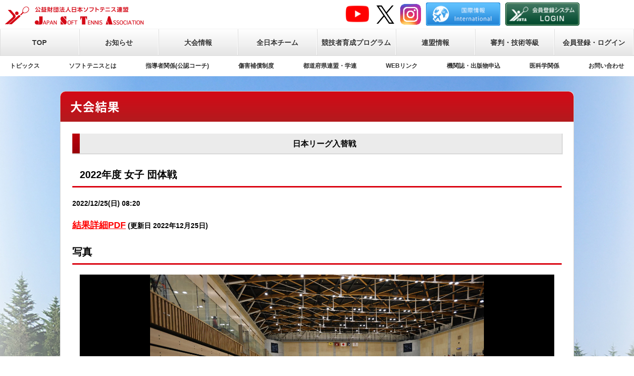

--- FILE ---
content_type: text/html; charset=UTF-8
request_url: https://www.jsta.or.jp/competition_details?id=582
body_size: 79407
content:


<!doctype html>

<!--[if lt IE 7]><html lang="ja" class="no-js lt-ie9 lt-ie8 lt-ie7"><![endif]-->
<!--[if (IE 7)&!(IEMobile)]><html lang="ja" class="no-js lt-ie9 lt-ie8"><![endif]-->
<!--[if (IE 8)&!(IEMobile)]><html lang="ja" class="no-js lt-ie9"><![endif]-->
<!--[if gt IE 8]><!--> <html lang="ja" class="no-js"><!--<![endif]-->

	<head>
		<meta charset="utf-8">
<meta http-equiv="Pragma" content="no-cache">
<meta http-equiv="Cache-Control" content="no-cache">
<meta http-equiv="Expires" content="0">
				<meta http-equiv="X-UA-Compatible" content="IE=edge">
		<meta name="Keywords" content="日本ソフトテニス連盟,ソフトテニス,軟式テニス,公益財団法人,soft-tennis,softtennis,軟式庭球" />
		<meta name="description" content="公益財団法人 日本ソフトテニス連盟の公式サイト。ソフトテニスの大会情報、大会結果、会員登録、審判資格、技術等級資格、指導者資格、出版物の案内など。" />
		<meta name="author" content="JAPAN SOFT TENNIS ASSOCIATION" />
		<meta name="copyright" content="Copyright (c) JAPAN SOFT TENNIS ASSOCIATION. All rights reserved."/>
		<title> 日本ソフトテニス連盟 &raquo; 大会結果</title>

				<meta name="HandheldFriendly" content="True">
		<meta name="MobileOptimized" content="320">
		<meta name="viewport" content="width=device-width, initial-scale=1"/>
		<meta name="format-detection" content="telephone=no">


				<meta name="msapplication-TileColor" content="#f01d4f">
		<meta name="msapplication-TileImage" content="https://www.jsta.or.jp/wp-content/themes/tennis_base/library/images/win8-tile-icon.png">
            <meta name="theme-color" content="#121212">

		<link rel="pingback" href="https://www.jsta.or.jp/xmlrpc.php">

				<meta name='robots' content='max-image-preview:large' />
<link rel='dns-prefetch' href='//fonts.googleapis.com' />
<link rel="alternate" type="application/rss+xml" title="日本ソフトテニス連盟 &raquo; フィード" href="https://www.jsta.or.jp/feed" />
<link rel="alternate" type="application/rss+xml" title="日本ソフトテニス連盟 &raquo; コメントフィード" href="https://www.jsta.or.jp/comments/feed" />
<script type="text/javascript">
/* <![CDATA[ */
window._wpemojiSettings = {"baseUrl":"https:\/\/s.w.org\/images\/core\/emoji\/15.0.3\/72x72\/","ext":".png","svgUrl":"https:\/\/s.w.org\/images\/core\/emoji\/15.0.3\/svg\/","svgExt":".svg","source":{"concatemoji":"https:\/\/www.jsta.or.jp\/wp-includes\/js\/wp-emoji-release.min.js"}};
/*! This file is auto-generated */
!function(i,n){var o,s,e;function c(e){try{var t={supportTests:e,timestamp:(new Date).valueOf()};sessionStorage.setItem(o,JSON.stringify(t))}catch(e){}}function p(e,t,n){e.clearRect(0,0,e.canvas.width,e.canvas.height),e.fillText(t,0,0);var t=new Uint32Array(e.getImageData(0,0,e.canvas.width,e.canvas.height).data),r=(e.clearRect(0,0,e.canvas.width,e.canvas.height),e.fillText(n,0,0),new Uint32Array(e.getImageData(0,0,e.canvas.width,e.canvas.height).data));return t.every(function(e,t){return e===r[t]})}function u(e,t,n){switch(t){case"flag":return n(e,"\ud83c\udff3\ufe0f\u200d\u26a7\ufe0f","\ud83c\udff3\ufe0f\u200b\u26a7\ufe0f")?!1:!n(e,"\ud83c\uddfa\ud83c\uddf3","\ud83c\uddfa\u200b\ud83c\uddf3")&&!n(e,"\ud83c\udff4\udb40\udc67\udb40\udc62\udb40\udc65\udb40\udc6e\udb40\udc67\udb40\udc7f","\ud83c\udff4\u200b\udb40\udc67\u200b\udb40\udc62\u200b\udb40\udc65\u200b\udb40\udc6e\u200b\udb40\udc67\u200b\udb40\udc7f");case"emoji":return!n(e,"\ud83d\udc26\u200d\u2b1b","\ud83d\udc26\u200b\u2b1b")}return!1}function f(e,t,n){var r="undefined"!=typeof WorkerGlobalScope&&self instanceof WorkerGlobalScope?new OffscreenCanvas(300,150):i.createElement("canvas"),a=r.getContext("2d",{willReadFrequently:!0}),o=(a.textBaseline="top",a.font="600 32px Arial",{});return e.forEach(function(e){o[e]=t(a,e,n)}),o}function t(e){var t=i.createElement("script");t.src=e,t.defer=!0,i.head.appendChild(t)}"undefined"!=typeof Promise&&(o="wpEmojiSettingsSupports",s=["flag","emoji"],n.supports={everything:!0,everythingExceptFlag:!0},e=new Promise(function(e){i.addEventListener("DOMContentLoaded",e,{once:!0})}),new Promise(function(t){var n=function(){try{var e=JSON.parse(sessionStorage.getItem(o));if("object"==typeof e&&"number"==typeof e.timestamp&&(new Date).valueOf()<e.timestamp+604800&&"object"==typeof e.supportTests)return e.supportTests}catch(e){}return null}();if(!n){if("undefined"!=typeof Worker&&"undefined"!=typeof OffscreenCanvas&&"undefined"!=typeof URL&&URL.createObjectURL&&"undefined"!=typeof Blob)try{var e="postMessage("+f.toString()+"("+[JSON.stringify(s),u.toString(),p.toString()].join(",")+"));",r=new Blob([e],{type:"text/javascript"}),a=new Worker(URL.createObjectURL(r),{name:"wpTestEmojiSupports"});return void(a.onmessage=function(e){c(n=e.data),a.terminate(),t(n)})}catch(e){}c(n=f(s,u,p))}t(n)}).then(function(e){for(var t in e)n.supports[t]=e[t],n.supports.everything=n.supports.everything&&n.supports[t],"flag"!==t&&(n.supports.everythingExceptFlag=n.supports.everythingExceptFlag&&n.supports[t]);n.supports.everythingExceptFlag=n.supports.everythingExceptFlag&&!n.supports.flag,n.DOMReady=!1,n.readyCallback=function(){n.DOMReady=!0}}).then(function(){return e}).then(function(){var e;n.supports.everything||(n.readyCallback(),(e=n.source||{}).concatemoji?t(e.concatemoji):e.wpemoji&&e.twemoji&&(t(e.twemoji),t(e.wpemoji)))}))}((window,document),window._wpemojiSettings);
/* ]]> */
</script>
<link rel='stylesheet' id='wpcfs-form-css' href='https://www.jsta.or.jp/wp-content/plugins/wp-custom-fields-search/templates/form.css' type='text/css' media='all' />
<link rel='stylesheet' id='sbi_styles-css' href='https://www.jsta.or.jp/wp-content/plugins/instagram-feed/css/sbi-styles.min.css' type='text/css' media='all' />
<style id='wp-emoji-styles-inline-css' type='text/css'>

	img.wp-smiley, img.emoji {
		display: inline !important;
		border: none !important;
		box-shadow: none !important;
		height: 1em !important;
		width: 1em !important;
		margin: 0 0.07em !important;
		vertical-align: -0.1em !important;
		background: none !important;
		padding: 0 !important;
	}
</style>
<link rel='stylesheet' id='wp-block-library-css' href='https://www.jsta.or.jp/wp-includes/css/dist/block-library/style.min.css' type='text/css' media='all' />
<style id='classic-theme-styles-inline-css' type='text/css'>
/*! This file is auto-generated */
.wp-block-button__link{color:#fff;background-color:#32373c;border-radius:9999px;box-shadow:none;text-decoration:none;padding:calc(.667em + 2px) calc(1.333em + 2px);font-size:1.125em}.wp-block-file__button{background:#32373c;color:#fff;text-decoration:none}
</style>
<style id='global-styles-inline-css' type='text/css'>
body{--wp--preset--color--black: #000000;--wp--preset--color--cyan-bluish-gray: #abb8c3;--wp--preset--color--white: #ffffff;--wp--preset--color--pale-pink: #f78da7;--wp--preset--color--vivid-red: #cf2e2e;--wp--preset--color--luminous-vivid-orange: #ff6900;--wp--preset--color--luminous-vivid-amber: #fcb900;--wp--preset--color--light-green-cyan: #7bdcb5;--wp--preset--color--vivid-green-cyan: #00d084;--wp--preset--color--pale-cyan-blue: #8ed1fc;--wp--preset--color--vivid-cyan-blue: #0693e3;--wp--preset--color--vivid-purple: #9b51e0;--wp--preset--gradient--vivid-cyan-blue-to-vivid-purple: linear-gradient(135deg,rgba(6,147,227,1) 0%,rgb(155,81,224) 100%);--wp--preset--gradient--light-green-cyan-to-vivid-green-cyan: linear-gradient(135deg,rgb(122,220,180) 0%,rgb(0,208,130) 100%);--wp--preset--gradient--luminous-vivid-amber-to-luminous-vivid-orange: linear-gradient(135deg,rgba(252,185,0,1) 0%,rgba(255,105,0,1) 100%);--wp--preset--gradient--luminous-vivid-orange-to-vivid-red: linear-gradient(135deg,rgba(255,105,0,1) 0%,rgb(207,46,46) 100%);--wp--preset--gradient--very-light-gray-to-cyan-bluish-gray: linear-gradient(135deg,rgb(238,238,238) 0%,rgb(169,184,195) 100%);--wp--preset--gradient--cool-to-warm-spectrum: linear-gradient(135deg,rgb(74,234,220) 0%,rgb(151,120,209) 20%,rgb(207,42,186) 40%,rgb(238,44,130) 60%,rgb(251,105,98) 80%,rgb(254,248,76) 100%);--wp--preset--gradient--blush-light-purple: linear-gradient(135deg,rgb(255,206,236) 0%,rgb(152,150,240) 100%);--wp--preset--gradient--blush-bordeaux: linear-gradient(135deg,rgb(254,205,165) 0%,rgb(254,45,45) 50%,rgb(107,0,62) 100%);--wp--preset--gradient--luminous-dusk: linear-gradient(135deg,rgb(255,203,112) 0%,rgb(199,81,192) 50%,rgb(65,88,208) 100%);--wp--preset--gradient--pale-ocean: linear-gradient(135deg,rgb(255,245,203) 0%,rgb(182,227,212) 50%,rgb(51,167,181) 100%);--wp--preset--gradient--electric-grass: linear-gradient(135deg,rgb(202,248,128) 0%,rgb(113,206,126) 100%);--wp--preset--gradient--midnight: linear-gradient(135deg,rgb(2,3,129) 0%,rgb(40,116,252) 100%);--wp--preset--font-size--small: 13px;--wp--preset--font-size--medium: 20px;--wp--preset--font-size--large: 36px;--wp--preset--font-size--x-large: 42px;--wp--preset--spacing--20: 0.44rem;--wp--preset--spacing--30: 0.67rem;--wp--preset--spacing--40: 1rem;--wp--preset--spacing--50: 1.5rem;--wp--preset--spacing--60: 2.25rem;--wp--preset--spacing--70: 3.38rem;--wp--preset--spacing--80: 5.06rem;--wp--preset--shadow--natural: 6px 6px 9px rgba(0, 0, 0, 0.2);--wp--preset--shadow--deep: 12px 12px 50px rgba(0, 0, 0, 0.4);--wp--preset--shadow--sharp: 6px 6px 0px rgba(0, 0, 0, 0.2);--wp--preset--shadow--outlined: 6px 6px 0px -3px rgba(255, 255, 255, 1), 6px 6px rgba(0, 0, 0, 1);--wp--preset--shadow--crisp: 6px 6px 0px rgba(0, 0, 0, 1);}:where(.is-layout-flex){gap: 0.5em;}:where(.is-layout-grid){gap: 0.5em;}body .is-layout-flex{display: flex;}body .is-layout-flex{flex-wrap: wrap;align-items: center;}body .is-layout-flex > *{margin: 0;}body .is-layout-grid{display: grid;}body .is-layout-grid > *{margin: 0;}:where(.wp-block-columns.is-layout-flex){gap: 2em;}:where(.wp-block-columns.is-layout-grid){gap: 2em;}:where(.wp-block-post-template.is-layout-flex){gap: 1.25em;}:where(.wp-block-post-template.is-layout-grid){gap: 1.25em;}.has-black-color{color: var(--wp--preset--color--black) !important;}.has-cyan-bluish-gray-color{color: var(--wp--preset--color--cyan-bluish-gray) !important;}.has-white-color{color: var(--wp--preset--color--white) !important;}.has-pale-pink-color{color: var(--wp--preset--color--pale-pink) !important;}.has-vivid-red-color{color: var(--wp--preset--color--vivid-red) !important;}.has-luminous-vivid-orange-color{color: var(--wp--preset--color--luminous-vivid-orange) !important;}.has-luminous-vivid-amber-color{color: var(--wp--preset--color--luminous-vivid-amber) !important;}.has-light-green-cyan-color{color: var(--wp--preset--color--light-green-cyan) !important;}.has-vivid-green-cyan-color{color: var(--wp--preset--color--vivid-green-cyan) !important;}.has-pale-cyan-blue-color{color: var(--wp--preset--color--pale-cyan-blue) !important;}.has-vivid-cyan-blue-color{color: var(--wp--preset--color--vivid-cyan-blue) !important;}.has-vivid-purple-color{color: var(--wp--preset--color--vivid-purple) !important;}.has-black-background-color{background-color: var(--wp--preset--color--black) !important;}.has-cyan-bluish-gray-background-color{background-color: var(--wp--preset--color--cyan-bluish-gray) !important;}.has-white-background-color{background-color: var(--wp--preset--color--white) !important;}.has-pale-pink-background-color{background-color: var(--wp--preset--color--pale-pink) !important;}.has-vivid-red-background-color{background-color: var(--wp--preset--color--vivid-red) !important;}.has-luminous-vivid-orange-background-color{background-color: var(--wp--preset--color--luminous-vivid-orange) !important;}.has-luminous-vivid-amber-background-color{background-color: var(--wp--preset--color--luminous-vivid-amber) !important;}.has-light-green-cyan-background-color{background-color: var(--wp--preset--color--light-green-cyan) !important;}.has-vivid-green-cyan-background-color{background-color: var(--wp--preset--color--vivid-green-cyan) !important;}.has-pale-cyan-blue-background-color{background-color: var(--wp--preset--color--pale-cyan-blue) !important;}.has-vivid-cyan-blue-background-color{background-color: var(--wp--preset--color--vivid-cyan-blue) !important;}.has-vivid-purple-background-color{background-color: var(--wp--preset--color--vivid-purple) !important;}.has-black-border-color{border-color: var(--wp--preset--color--black) !important;}.has-cyan-bluish-gray-border-color{border-color: var(--wp--preset--color--cyan-bluish-gray) !important;}.has-white-border-color{border-color: var(--wp--preset--color--white) !important;}.has-pale-pink-border-color{border-color: var(--wp--preset--color--pale-pink) !important;}.has-vivid-red-border-color{border-color: var(--wp--preset--color--vivid-red) !important;}.has-luminous-vivid-orange-border-color{border-color: var(--wp--preset--color--luminous-vivid-orange) !important;}.has-luminous-vivid-amber-border-color{border-color: var(--wp--preset--color--luminous-vivid-amber) !important;}.has-light-green-cyan-border-color{border-color: var(--wp--preset--color--light-green-cyan) !important;}.has-vivid-green-cyan-border-color{border-color: var(--wp--preset--color--vivid-green-cyan) !important;}.has-pale-cyan-blue-border-color{border-color: var(--wp--preset--color--pale-cyan-blue) !important;}.has-vivid-cyan-blue-border-color{border-color: var(--wp--preset--color--vivid-cyan-blue) !important;}.has-vivid-purple-border-color{border-color: var(--wp--preset--color--vivid-purple) !important;}.has-vivid-cyan-blue-to-vivid-purple-gradient-background{background: var(--wp--preset--gradient--vivid-cyan-blue-to-vivid-purple) !important;}.has-light-green-cyan-to-vivid-green-cyan-gradient-background{background: var(--wp--preset--gradient--light-green-cyan-to-vivid-green-cyan) !important;}.has-luminous-vivid-amber-to-luminous-vivid-orange-gradient-background{background: var(--wp--preset--gradient--luminous-vivid-amber-to-luminous-vivid-orange) !important;}.has-luminous-vivid-orange-to-vivid-red-gradient-background{background: var(--wp--preset--gradient--luminous-vivid-orange-to-vivid-red) !important;}.has-very-light-gray-to-cyan-bluish-gray-gradient-background{background: var(--wp--preset--gradient--very-light-gray-to-cyan-bluish-gray) !important;}.has-cool-to-warm-spectrum-gradient-background{background: var(--wp--preset--gradient--cool-to-warm-spectrum) !important;}.has-blush-light-purple-gradient-background{background: var(--wp--preset--gradient--blush-light-purple) !important;}.has-blush-bordeaux-gradient-background{background: var(--wp--preset--gradient--blush-bordeaux) !important;}.has-luminous-dusk-gradient-background{background: var(--wp--preset--gradient--luminous-dusk) !important;}.has-pale-ocean-gradient-background{background: var(--wp--preset--gradient--pale-ocean) !important;}.has-electric-grass-gradient-background{background: var(--wp--preset--gradient--electric-grass) !important;}.has-midnight-gradient-background{background: var(--wp--preset--gradient--midnight) !important;}.has-small-font-size{font-size: var(--wp--preset--font-size--small) !important;}.has-medium-font-size{font-size: var(--wp--preset--font-size--medium) !important;}.has-large-font-size{font-size: var(--wp--preset--font-size--large) !important;}.has-x-large-font-size{font-size: var(--wp--preset--font-size--x-large) !important;}
.wp-block-navigation a:where(:not(.wp-element-button)){color: inherit;}
:where(.wp-block-post-template.is-layout-flex){gap: 1.25em;}:where(.wp-block-post-template.is-layout-grid){gap: 1.25em;}
:where(.wp-block-columns.is-layout-flex){gap: 2em;}:where(.wp-block-columns.is-layout-grid){gap: 2em;}
.wp-block-pullquote{font-size: 1.5em;line-height: 1.6;}
</style>
<link rel='stylesheet' id='cforms2-css' href='https://www.jsta.or.jp/wp-content/plugins/cforms2/styling/grey_blocks.css' type='text/css' media='all' />
<link rel='stylesheet' id='lightslider-css' href='https://www.jsta.or.jp/wp-content/themes/tennis_base/css/lightslider.css' type='text/css' media='all' />
<link rel='stylesheet' id='googleFonts-css' href='//fonts.googleapis.com/css?family=Lato%3A400%2C700%2C400italic%2C700italic' type='text/css' media='all' />
<link rel='stylesheet' id='bones-stylesheet-css' href='https://www.jsta.or.jp/wp-content/themes/tennis_base/library/css/style.css' type='text/css' media='all' />
<link rel='stylesheet' id='bootstrap-grid-css' href='https://www.jsta.or.jp/wp-content/themes/tennis_base/library/css/bootstrap-grid.min.css' type='text/css' media='all' />
<link rel='stylesheet' id='swiper-css' href='https://www.jsta.or.jp/wp-content/themes/tennis_base/library/css/swiper.min.css' type='text/css' media='all' />
<link rel='stylesheet' id='drawer_style-css' href='https://www.jsta.or.jp/wp-content/themes/tennis_base/library/css/drawer.min.css' type='text/css' media='all' />
<link rel='stylesheet' id='theme_style-css' href='https://www.jsta.or.jp/wp-content/themes/tennis_base/library/css/theme_style.css' type='text/css' media='all' />
<!--[if lt IE 9]>
<link rel='stylesheet' id='bones-ie-only-css' href='https://www.jsta.or.jp/wp-content/themes/tennis_base/library/css/ie.css' type='text/css' media='all' />
<![endif]-->
<script type="text/javascript" src="https://www.jsta.or.jp/wp-content/themes/tennis_base/library/js/swiper.min.js" id="swiper-js-js"></script>
<script type="text/javascript" src="https://www.jsta.or.jp/wp-content/themes/tennis_base/library/js/iscroll.js" id="iscroll-js-js"></script>
<script type="text/javascript" src="https://www.jsta.or.jp/wp-content/themes/tennis_base/library/js/libs/modernizr.custom.min.js" id="bones-modernizr-js"></script>
<link rel="https://api.w.org/" href="https://www.jsta.or.jp/wp-json/" /><link rel="alternate" type="application/json" href="https://www.jsta.or.jp/wp-json/wp/v2/pages/10360" /><link rel="canonical" href="https://www.jsta.or.jp/competition_details" />
<link rel='shortlink' href='https://www.jsta.or.jp/?p=10360' />
<link rel="alternate" type="application/json+oembed" href="https://www.jsta.or.jp/wp-json/oembed/1.0/embed?url=https%3A%2F%2Fwww.jsta.or.jp%2Fcompetition_details" />
<link rel="alternate" type="text/xml+oembed" href="https://www.jsta.or.jp/wp-json/oembed/1.0/embed?url=https%3A%2F%2Fwww.jsta.or.jp%2Fcompetition_details&#038;format=xml" />
<link rel="icon" href="https://www.jsta.or.jp/wp-content/uploads/2024/09/cropped-cropped-favicon-1-32x32.png" sizes="32x32" />
<link rel="icon" href="https://www.jsta.or.jp/wp-content/uploads/2024/09/cropped-cropped-favicon-1-192x192.png" sizes="192x192" />
<link rel="apple-touch-icon" href="https://www.jsta.or.jp/wp-content/uploads/2024/09/cropped-cropped-favicon-1-180x180.png" />
<meta name="msapplication-TileImage" content="https://www.jsta.or.jp/wp-content/uploads/2024/09/cropped-cropped-favicon-1-270x270.png" />
		
				

<link href="https://fonts.googleapis.com/earlyaccess/notosansjapanese.css" rel="stylesheet" />

<script src="//ajax.googleapis.com/ajax/libs/jquery/1.9.1/jquery.min.js"></script>
<link rel="stylesheet" type="text/css" href="https://www.jsta.or.jp/wp-content/themes/tennis_base/library/js/slick.css" media="screen" />
<link rel="stylesheet" type="text/css" href="https://www.jsta.or.jp/wp-content/themes/tennis_base/library/js/slick-theme.css" media="screen" />
<script src="https://www.jsta.or.jp/wp-content/themes/tennis_base/library/js/slick.min.js"></script>
<script src="https://www.jsta.or.jp/wp-content/themes/tennis_base/library/js/drawer.min.js"></script>


  <script type="text/javascript">
    jQuery(function($) {
      jQuery('.slider').slick({
        dots: false,
        autoplay:true,
        fade:true,
        autoplaySpeed:3000
      }); 
    });

	$(document).ready(function() {
	    $(".drawer").drawer();
	  });

	jQuery(function($) {
		$(".accordionbox dt").on("click", function() {
			$(this).next().slideToggle();	
			// activeが存在する場合
			if ($(this).children(".accordion_icon").hasClass('active')) {			
				// activeを削除
				$(this).children(".accordion_icon").removeClass('active');				
			}
			else {
				// activeを追加
				$(this).children(".accordion_icon").addClass('active');			
			}			
		});
	});

	jQuery(function($){
		$(this).children("span:first").addClass("open");
	    $(".sidebar_accordion li ul").hide();
	    $(".sidebar_accordion p").click(function(){
	    $(this).next("ul").slideToggle();
	    $(this).children("span").toggleClass("open");
	  }); 
	    $(".sidebar_accordion dt").click(function(){
	    $(this).next("dd").slideToggle();
	    $(this).next("dd").siblings("dd").slideUp();
	    $(this).toggleClass("open");    
	    $(this).siblings("dt").removeClass("open");
	  });
	});


jQuery(function($){
	$(".tech_1_accordionbox dt").on("click", function() {
	$(this).next().slideToggle();
	});
});


  </script>

	</head>


	<body class="page-template-default page page-id-10360" itemscope itemtype="http://schema.org/WebPage">

	<div id="container" class="drawer drawer--right">

	<header id="pagetop" class="header" role="banner" itemscope itemtype="http://schema.org/WPHeader">
	<!--div class="header_top">
		<div class="wrap">JAPANESE</div>
	</div><!--header_top-->
	<div class="header_contents">
	<div class="wrap">
		<div class="header_logo">
			<a href="/"><img src="https://www.jsta.or.jp/wp-content/themes/tennis_base/library/images/common/header_logo.png" width="280" alt=""></a>
		</div>
        <a href="https://www.youtube.com/channel/UCmkqivrWCRprV01OU5o1diw/videos" class="header_youtube_btn" target="_blank"><img src="https://www.jsta.or.jp/wp-content/themes/tennis_base/library/images/common/icon_youtube.png" width="47" alt=""></a>
        <a href="https://x.com/JSTA_official" class="header_twitter_btn" target="_blank"><img src="https://www.jsta.or.jp/wp-content/themes/tennis_base/library/images/common/icon_metaX.png" width="36" alt="" style="margin:6px 4px 0 0;"></a>
        <a href="https://www.instagram.com/japan_softtennis_official/" class="header_insta_btn" target="_blank"><img src="https://www.jsta.or.jp/wp-content/themes/tennis_base/library/images/common/icon_inst.png" width="42" alt=""></a>
		<a href="/international/" class="header_international_btn" rel="nofollow"><img src="https://www.jsta.or.jp/wp-content/themes/tennis_base/library/images/common/btn_international.png" width="150" alt=""></a>
        <a href="/m_regist/" class="header_login_btn" rel="nofollow"><img src="https://www.jsta.or.jp/wp-content/themes/tennis_base/library/images/common/btn_login.gif" width="150" alt=""></a>

	</div>
	<div class="wrap">

			
		<div class="sp_mode">
			<button type="button" class="drawer-toggle drawer-hamburger">
				<span class="sr-only">toggle navigation</span>
				<span class="drawer-hamburger-icon"></span>
			</button>
		</div>
 
<nav class="drawer-nav">
	<div class="drawer-nav_inner">
		
	  <ul class="drawer-menu drawer-menu01">
	  	<li><a href="/"><img src="https://www.jsta.or.jp/wp-content/themes/tennis_base/library/images/common/footer_logo.png" width="250" alt=""></a></li>
		<li><a href="/category/news">お知らせ</a></li>
		<li><a href="/events">大会情報</a></li>
		<li><a href="/all_japan">全日本チーム</a></li>
		<li><a href="/player_development">競技者育成プログラム</a></li>
		<li><a href="/about_jsta">連盟情報</a></li>
		<li><a href="/judge_tech">審判・技術等級</a></li>
		<li><a href="/category/topics">トピックス</a></li>
		<li><a href="/about_softtennis">ソフトテニスとは</a></li>
		<li><a href="/leader">指導者関係(公認コーチ)</a></li>
		<li><a href="/compensation">傷害補償制度</a></li>
		<li><a href="/jleague">都道府県連盟・学連</a></li>
		<li><a href="/weblinks">WEBリンク</a></li>
		<li><a href="/about_jsta/publication">機関誌・出版物申込</a></li>
		<li><a href="/international/">国際情報</a></li>
		<li><a href="/m_regist">会員登録・ログイン</a></li>
		<li><a href="/ikagaku">医科学関係</a></li>
		<li><a href="/contact">お問い合わせ</a></li>
        <li><a href="https://x.com/JSTA_official" target="_blank">X（旧Twitter）</a></li>
        <li><a href="https://www.instagram.com/japan_softtennis_official/" target="_blank">Instagram</a></li>
	  </ul>
  </div>
</nav>


<a href="/m_regist/" class="header_login_btn_sp">会員登録システムLOGIN</a>

</div><!--header_contents-->
</header>

	<nav class="header_nav pc_mode">
		<ul class="wrap">
			<li><a href="/">TOP</a></li>
			<li><a href="/category/news">お知らせ</a></li>
			<li><a href="/events">大会情報</a></li>
			<li><a href="/all_japan">全日本チーム</a></li>
			<li><a href="/player_development">競技者育成プログラム</a></li>
			<li><a href="/about_jsta">連盟情報</a></li>
			<li><a href="/judge_tech">審判・技術等級</a></li>
			<li><a href="/m_regist">会員登録・ログイン</a></li>
		</ul>
	</nav>

	<div class="header_sub_nav pc_mode">
		<ul class="wrap">
			<li><a href="/category/topics">トピックス</a></li>
			<li><a href="/about_softtennis">ソフトテニスとは</a></li>
			<li><a href="/leader">指導者関係(公認コーチ)</a></li>
			<li><a href="/compensation">傷害補償制度</a></li>
			<li><a href="/jleague">都道府県連盟・学連</a></li>
			<li><a href="/weblinks">WEBリンク</a></li>
			<li><a href="/about_jsta/publication">機関誌・出版物申込</a></li>
			<li><a href="/ikagaku">医科学関係</a></li>
			<li><a href="/contact">お問い合わせ</a></li>
		</ul>
	</div>



			<div id="content">

				<div id="inner-content" class="wrap cf">

						<main id="main" class="m-all t-2of3 d-5of7 cf main_page" role="main" itemscope itemprop="mainContentOfPage" itemtype="http://schema.org/Blog">

							
							<article id="post-10360" class="cf post-10360 page type-page status-publish hentry" role="article" itemscope itemtype="http://schema.org/BlogPosting">
								<h1 class="page-title" itemprop="headline">大会結果</h1>


								</header> 
								<section class="entry-content cf" itemprop="articleBody">
									
<div class="competition-details-wrapper">
	<h2 class="title">日本リーグ入替戦</h2>
	<!--hide the details from first 5 posts (from wordpress post)-->
			<h3 class="details">
			<span class="year">2022年度</span>
							<span class="gender">
					女子				</span>
						<span class="event_name">団体戦</span>
			<span class="pref_name" style="float:right;"></span>
		</h3>
		<!-- <hr style="display:block;margin-top:10px;"/> -->
	<div class="allinfos">
		<span class="date">2022/12/25(日) 08:20</span>
	</div>
		<div class="free_title" style="margin-bottom:15px;"></div>

		<!--Hide video and image from first 5 post which is from old wordpress posts-->
								<div>
				<a href="/sokuho/assets/uploads/hiroshima/582/082050_f_all.pdf" target="_blank" class="pdf-link">結果詳細PDF</a> <span>(更新日 2022年12月25日)</span>
			</div>
						
			<div>
				<h3>写真</h3>
								<div class="image-wrapper">
					<ul id="imageGallery" >
												<li data-thumb="/sokuho/assets/uploads/hiroshima/582/190702_1Q9A5656.JPG" data-src="/sokuho/assets/uploads/hiroshima/582/190702_1Q9A5656.JPG" >
							<img decoding="async" src="/sokuho/assets/uploads/hiroshima/582/190702_1Q9A5656.JPG">
							<div class="caption">
								<p></p>
							</div>
						</li>
												<li data-thumb="/sokuho/assets/uploads/hiroshima/582/190702_1Q9A5653.JPG" data-src="/sokuho/assets/uploads/hiroshima/582/190702_1Q9A5653.JPG" >
							<img decoding="async" src="/sokuho/assets/uploads/hiroshima/582/190702_1Q9A5653.JPG">
							<div class="caption">
								<p></p>
							</div>
						</li>
												<li data-thumb="/sokuho/assets/uploads/hiroshima/582/190524_1Q9A5500.JPG" data-src="/sokuho/assets/uploads/hiroshima/582/190524_1Q9A5500.JPG" >
							<img decoding="async" src="/sokuho/assets/uploads/hiroshima/582/190524_1Q9A5500.JPG">
							<div class="caption">
								<p></p>
							</div>
						</li>
												<li data-thumb="/sokuho/assets/uploads/hiroshima/582/190524_1Q9A5499.JPG" data-src="/sokuho/assets/uploads/hiroshima/582/190524_1Q9A5499.JPG" >
							<img decoding="async" src="/sokuho/assets/uploads/hiroshima/582/190524_1Q9A5499.JPG">
							<div class="caption">
								<p></p>
							</div>
						</li>
												<li data-thumb="/sokuho/assets/uploads/hiroshima/582/190524_1Q9A5496.JPG" data-src="/sokuho/assets/uploads/hiroshima/582/190524_1Q9A5496.JPG" >
							<img decoding="async" src="/sokuho/assets/uploads/hiroshima/582/190524_1Q9A5496.JPG">
							<div class="caption">
								<p></p>
							</div>
						</li>
												<li data-thumb="/sokuho/assets/uploads/hiroshima/582/190524_1Q9A5606.JPG" data-src="/sokuho/assets/uploads/hiroshima/582/190524_1Q9A5606.JPG" >
							<img decoding="async" src="/sokuho/assets/uploads/hiroshima/582/190524_1Q9A5606.JPG">
							<div class="caption">
								<p></p>
							</div>
						</li>
												<li data-thumb="/sokuho/assets/uploads/hiroshima/582/190524_1Q9A5405.JPG" data-src="/sokuho/assets/uploads/hiroshima/582/190524_1Q9A5405.JPG" >
							<img decoding="async" src="/sokuho/assets/uploads/hiroshima/582/190524_1Q9A5405.JPG">
							<div class="caption">
								<p></p>
							</div>
						</li>
												<li data-thumb="/sokuho/assets/uploads/hiroshima/582/190524_1Q9A5388.JPG" data-src="/sokuho/assets/uploads/hiroshima/582/190524_1Q9A5388.JPG" >
							<img decoding="async" src="/sokuho/assets/uploads/hiroshima/582/190524_1Q9A5388.JPG">
							<div class="caption">
								<p></p>
							</div>
						</li>
												<li data-thumb="/sokuho/assets/uploads/hiroshima/582/190524_1Q9A5386.JPG" data-src="/sokuho/assets/uploads/hiroshima/582/190524_1Q9A5386.JPG" >
							<img decoding="async" src="/sokuho/assets/uploads/hiroshima/582/190524_1Q9A5386.JPG">
							<div class="caption">
								<p></p>
							</div>
						</li>
												<li data-thumb="/sokuho/assets/uploads/hiroshima/582/190524_1Q9A5382.JPG" data-src="/sokuho/assets/uploads/hiroshima/582/190524_1Q9A5382.JPG" >
							<img decoding="async" src="/sokuho/assets/uploads/hiroshima/582/190524_1Q9A5382.JPG">
							<div class="caption">
								<p></p>
							</div>
						</li>
												<li data-thumb="/sokuho/assets/uploads/hiroshima/582/190524_1Q9A5381.JPG" data-src="/sokuho/assets/uploads/hiroshima/582/190524_1Q9A5381.JPG" >
							<img decoding="async" src="/sokuho/assets/uploads/hiroshima/582/190524_1Q9A5381.JPG">
							<div class="caption">
								<p></p>
							</div>
						</li>
												<li data-thumb="/sokuho/assets/uploads/hiroshima/582/190524_1Q9A5376.JPG" data-src="/sokuho/assets/uploads/hiroshima/582/190524_1Q9A5376.JPG" >
							<img decoding="async" src="/sokuho/assets/uploads/hiroshima/582/190524_1Q9A5376.JPG">
							<div class="caption">
								<p></p>
							</div>
						</li>
												<li data-thumb="/sokuho/assets/uploads/hiroshima/582/190524_1Q9A5374.JPG" data-src="/sokuho/assets/uploads/hiroshima/582/190524_1Q9A5374.JPG" >
							<img decoding="async" src="/sokuho/assets/uploads/hiroshima/582/190524_1Q9A5374.JPG">
							<div class="caption">
								<p></p>
							</div>
						</li>
												<li data-thumb="/sokuho/assets/uploads/hiroshima/582/190524_1Q9A5367.JPG" data-src="/sokuho/assets/uploads/hiroshima/582/190524_1Q9A5367.JPG" >
							<img decoding="async" src="/sokuho/assets/uploads/hiroshima/582/190524_1Q9A5367.JPG">
							<div class="caption">
								<p></p>
							</div>
						</li>
												<li data-thumb="/sokuho/assets/uploads/hiroshima/582/190524_1Q9A5364.JPG" data-src="/sokuho/assets/uploads/hiroshima/582/190524_1Q9A5364.JPG" >
							<img decoding="async" src="/sokuho/assets/uploads/hiroshima/582/190524_1Q9A5364.JPG">
							<div class="caption">
								<p></p>
							</div>
						</li>
												<li data-thumb="/sokuho/assets/uploads/hiroshima/582/190524_1Q9A5254.JPG" data-src="/sokuho/assets/uploads/hiroshima/582/190524_1Q9A5254.JPG" >
							<img decoding="async" src="/sokuho/assets/uploads/hiroshima/582/190524_1Q9A5254.JPG">
							<div class="caption">
								<p></p>
							</div>
						</li>
												<li data-thumb="/sokuho/assets/uploads/hiroshima/582/190524_1Q9A5245.JPG" data-src="/sokuho/assets/uploads/hiroshima/582/190524_1Q9A5245.JPG" >
							<img decoding="async" src="/sokuho/assets/uploads/hiroshima/582/190524_1Q9A5245.JPG">
							<div class="caption">
								<p></p>
							</div>
						</li>
												<li data-thumb="/sokuho/assets/uploads/hiroshima/582/190524_1Q9A5206.JPG" data-src="/sokuho/assets/uploads/hiroshima/582/190524_1Q9A5206.JPG" >
							<img decoding="async" src="/sokuho/assets/uploads/hiroshima/582/190524_1Q9A5206.JPG">
							<div class="caption">
								<p></p>
							</div>
						</li>
												<li data-thumb="/sokuho/assets/uploads/hiroshima/582/190523_1Q9A5200.JPG" data-src="/sokuho/assets/uploads/hiroshima/582/190523_1Q9A5200.JPG" >
							<img decoding="async" src="/sokuho/assets/uploads/hiroshima/582/190523_1Q9A5200.JPG">
							<div class="caption">
								<p></p>
							</div>
						</li>
												<li data-thumb="/sokuho/assets/uploads/hiroshima/582/190523_1Q9A5169.JPG" data-src="/sokuho/assets/uploads/hiroshima/582/190523_1Q9A5169.JPG" >
							<img decoding="async" src="/sokuho/assets/uploads/hiroshima/582/190523_1Q9A5169.JPG">
							<div class="caption">
								<p></p>
							</div>
						</li>
												<li data-thumb="/sokuho/assets/uploads/hiroshima/582/190523_1Q9A5145.JPG" data-src="/sokuho/assets/uploads/hiroshima/582/190523_1Q9A5145.JPG" >
							<img decoding="async" src="/sokuho/assets/uploads/hiroshima/582/190523_1Q9A5145.JPG">
							<div class="caption">
								<p></p>
							</div>
						</li>
												<li data-thumb="/sokuho/assets/uploads/hiroshima/582/190523_1Q9A5528.JPG" data-src="/sokuho/assets/uploads/hiroshima/582/190523_1Q9A5528.JPG" >
							<img decoding="async" src="/sokuho/assets/uploads/hiroshima/582/190523_1Q9A5528.JPG">
							<div class="caption">
								<p></p>
							</div>
						</li>
												<li data-thumb="/sokuho/assets/uploads/hiroshima/582/173329_1Q9A4733.JPG" data-src="/sokuho/assets/uploads/hiroshima/582/173329_1Q9A4733.JPG" >
							<img decoding="async" src="/sokuho/assets/uploads/hiroshima/582/173329_1Q9A4733.JPG">
							<div class="caption">
								<p></p>
							</div>
						</li>
												<li data-thumb="/sokuho/assets/uploads/hiroshima/582/173136_1Q9A4712.JPG" data-src="/sokuho/assets/uploads/hiroshima/582/173136_1Q9A4712.JPG" >
							<img decoding="async" src="/sokuho/assets/uploads/hiroshima/582/173136_1Q9A4712.JPG">
							<div class="caption">
								<p></p>
							</div>
						</li>
												<li data-thumb="/sokuho/assets/uploads/hiroshima/582/173136_1Q9A4685.JPG" data-src="/sokuho/assets/uploads/hiroshima/582/173136_1Q9A4685.JPG" >
							<img decoding="async" src="/sokuho/assets/uploads/hiroshima/582/173136_1Q9A4685.JPG">
							<div class="caption">
								<p></p>
							</div>
						</li>
												<li data-thumb="/sokuho/assets/uploads/hiroshima/582/173136_1Q9A4635.JPG" data-src="/sokuho/assets/uploads/hiroshima/582/173136_1Q9A4635.JPG" >
							<img decoding="async" src="/sokuho/assets/uploads/hiroshima/582/173136_1Q9A4635.JPG">
							<div class="caption">
								<p></p>
							</div>
						</li>
												<li data-thumb="/sokuho/assets/uploads/hiroshima/582/173136_1Q9A4267.JPG" data-src="/sokuho/assets/uploads/hiroshima/582/173136_1Q9A4267.JPG" >
							<img decoding="async" src="/sokuho/assets/uploads/hiroshima/582/173136_1Q9A4267.JPG">
							<div class="caption">
								<p></p>
							</div>
						</li>
												<li data-thumb="/sokuho/assets/uploads/hiroshima/582/173136_1Q9A4425.JPG" data-src="/sokuho/assets/uploads/hiroshima/582/173136_1Q9A4425.JPG" >
							<img decoding="async" src="/sokuho/assets/uploads/hiroshima/582/173136_1Q9A4425.JPG">
							<div class="caption">
								<p></p>
							</div>
						</li>
												<li data-thumb="/sokuho/assets/uploads/hiroshima/582/173136_1Q9A3986.JPG" data-src="/sokuho/assets/uploads/hiroshima/582/173136_1Q9A3986.JPG" >
							<img decoding="async" src="/sokuho/assets/uploads/hiroshima/582/173136_1Q9A3986.JPG">
							<div class="caption">
								<p></p>
							</div>
						</li>
												<li data-thumb="/sokuho/assets/uploads/hiroshima/582/173136_1Q9A3983.JPG" data-src="/sokuho/assets/uploads/hiroshima/582/173136_1Q9A3983.JPG" >
							<img decoding="async" src="/sokuho/assets/uploads/hiroshima/582/173136_1Q9A3983.JPG">
							<div class="caption">
								<p></p>
							</div>
						</li>
												<li data-thumb="/sokuho/assets/uploads/hiroshima/582/170529_1Q9A4134.JPG" data-src="/sokuho/assets/uploads/hiroshima/582/170529_1Q9A4134.JPG" >
							<img decoding="async" src="/sokuho/assets/uploads/hiroshima/582/170529_1Q9A4134.JPG">
							<div class="caption">
								<p></p>
							</div>
						</li>
												<li data-thumb="/sokuho/assets/uploads/hiroshima/582/170411_1Q9A4107.JPG" data-src="/sokuho/assets/uploads/hiroshima/582/170411_1Q9A4107.JPG" >
							<img decoding="async" src="/sokuho/assets/uploads/hiroshima/582/170411_1Q9A4107.JPG">
							<div class="caption">
								<p></p>
							</div>
						</li>
												<li data-thumb="/sokuho/assets/uploads/hiroshima/582/170411_1Q9A3994.JPG" data-src="/sokuho/assets/uploads/hiroshima/582/170411_1Q9A3994.JPG" >
							<img decoding="async" src="/sokuho/assets/uploads/hiroshima/582/170411_1Q9A3994.JPG">
							<div class="caption">
								<p></p>
							</div>
						</li>
												<li data-thumb="/sokuho/assets/uploads/hiroshima/582/170411_1Q9A2849.JPG" data-src="/sokuho/assets/uploads/hiroshima/582/170411_1Q9A2849.JPG" >
							<img decoding="async" src="/sokuho/assets/uploads/hiroshima/582/170411_1Q9A2849.JPG">
							<div class="caption">
								<p></p>
							</div>
						</li>
												<li data-thumb="/sokuho/assets/uploads/hiroshima/582/170411_1Q9A4014.JPG" data-src="/sokuho/assets/uploads/hiroshima/582/170411_1Q9A4014.JPG" >
							<img decoding="async" src="/sokuho/assets/uploads/hiroshima/582/170411_1Q9A4014.JPG">
							<div class="caption">
								<p></p>
							</div>
						</li>
												<li data-thumb="/sokuho/assets/uploads/hiroshima/582/170411_1Q9A4005.JPG" data-src="/sokuho/assets/uploads/hiroshima/582/170411_1Q9A4005.JPG" >
							<img decoding="async" src="/sokuho/assets/uploads/hiroshima/582/170411_1Q9A4005.JPG">
							<div class="caption">
								<p></p>
							</div>
						</li>
												<li data-thumb="/sokuho/assets/uploads/hiroshima/582/170411_1Q9A3975.JPG" data-src="/sokuho/assets/uploads/hiroshima/582/170411_1Q9A3975.JPG" >
							<img decoding="async" src="/sokuho/assets/uploads/hiroshima/582/170411_1Q9A3975.JPG">
							<div class="caption">
								<p></p>
							</div>
						</li>
												<li data-thumb="/sokuho/assets/uploads/hiroshima/582/170410_1Q9A3923.JPG" data-src="/sokuho/assets/uploads/hiroshima/582/170410_1Q9A3923.JPG" >
							<img decoding="async" src="/sokuho/assets/uploads/hiroshima/582/170410_1Q9A3923.JPG">
							<div class="caption">
								<p></p>
							</div>
						</li>
												<li data-thumb="/sokuho/assets/uploads/hiroshima/582/170410_1Q9A3896.JPG" data-src="/sokuho/assets/uploads/hiroshima/582/170410_1Q9A3896.JPG" >
							<img decoding="async" src="/sokuho/assets/uploads/hiroshima/582/170410_1Q9A3896.JPG">
							<div class="caption">
								<p></p>
							</div>
						</li>
												<li data-thumb="/sokuho/assets/uploads/hiroshima/582/170410_1Q9A3878.JPG" data-src="/sokuho/assets/uploads/hiroshima/582/170410_1Q9A3878.JPG" >
							<img decoding="async" src="/sokuho/assets/uploads/hiroshima/582/170410_1Q9A3878.JPG">
							<div class="caption">
								<p></p>
							</div>
						</li>
												<li data-thumb="/sokuho/assets/uploads/hiroshima/582/165220_1Q9A3858.JPG" data-src="/sokuho/assets/uploads/hiroshima/582/165220_1Q9A3858.JPG" >
							<img decoding="async" src="/sokuho/assets/uploads/hiroshima/582/165220_1Q9A3858.JPG">
							<div class="caption">
								<p></p>
							</div>
						</li>
												<li data-thumb="/sokuho/assets/uploads/hiroshima/582/165220_1Q9A3845.JPG" data-src="/sokuho/assets/uploads/hiroshima/582/165220_1Q9A3845.JPG" >
							<img decoding="async" src="/sokuho/assets/uploads/hiroshima/582/165220_1Q9A3845.JPG">
							<div class="caption">
								<p></p>
							</div>
						</li>
												<li data-thumb="/sokuho/assets/uploads/hiroshima/582/165220_1Q9A3818.JPG" data-src="/sokuho/assets/uploads/hiroshima/582/165220_1Q9A3818.JPG" >
							<img decoding="async" src="/sokuho/assets/uploads/hiroshima/582/165220_1Q9A3818.JPG">
							<div class="caption">
								<p></p>
							</div>
						</li>
												<li data-thumb="/sokuho/assets/uploads/hiroshima/582/165220_1Q9A3668.JPG" data-src="/sokuho/assets/uploads/hiroshima/582/165220_1Q9A3668.JPG" >
							<img decoding="async" src="/sokuho/assets/uploads/hiroshima/582/165220_1Q9A3668.JPG">
							<div class="caption">
								<p></p>
							</div>
						</li>
												<li data-thumb="/sokuho/assets/uploads/hiroshima/582/164356_1Q9A3676.JPG" data-src="/sokuho/assets/uploads/hiroshima/582/164356_1Q9A3676.JPG" >
							<img decoding="async" src="/sokuho/assets/uploads/hiroshima/582/164356_1Q9A3676.JPG">
							<div class="caption">
								<p></p>
							</div>
						</li>
												<li data-thumb="/sokuho/assets/uploads/hiroshima/582/164356_1Q9A3633.JPG" data-src="/sokuho/assets/uploads/hiroshima/582/164356_1Q9A3633.JPG" >
							<img decoding="async" src="/sokuho/assets/uploads/hiroshima/582/164356_1Q9A3633.JPG">
							<div class="caption">
								<p></p>
							</div>
						</li>
												<li data-thumb="/sokuho/assets/uploads/hiroshima/582/164356_1Q9A3544.JPG" data-src="/sokuho/assets/uploads/hiroshima/582/164356_1Q9A3544.JPG" >
							<img decoding="async" src="/sokuho/assets/uploads/hiroshima/582/164356_1Q9A3544.JPG">
							<div class="caption">
								<p></p>
							</div>
						</li>
												<li data-thumb="/sokuho/assets/uploads/hiroshima/582/164356_1Q9A3493.JPG" data-src="/sokuho/assets/uploads/hiroshima/582/164356_1Q9A3493.JPG" >
							<img decoding="async" src="/sokuho/assets/uploads/hiroshima/582/164356_1Q9A3493.JPG">
							<div class="caption">
								<p></p>
							</div>
						</li>
												<li data-thumb="/sokuho/assets/uploads/hiroshima/582/164356_1Q9A3473.JPG" data-src="/sokuho/assets/uploads/hiroshima/582/164356_1Q9A3473.JPG" >
							<img decoding="async" src="/sokuho/assets/uploads/hiroshima/582/164356_1Q9A3473.JPG">
							<div class="caption">
								<p></p>
							</div>
						</li>
												<li data-thumb="/sokuho/assets/uploads/hiroshima/582/164356_1Q9A3458.JPG" data-src="/sokuho/assets/uploads/hiroshima/582/164356_1Q9A3458.JPG" >
							<img decoding="async" src="/sokuho/assets/uploads/hiroshima/582/164356_1Q9A3458.JPG">
							<div class="caption">
								<p></p>
							</div>
						</li>
												<li data-thumb="/sokuho/assets/uploads/hiroshima/582/164356_1Q9A3464.JPG" data-src="/sokuho/assets/uploads/hiroshima/582/164356_1Q9A3464.JPG" >
							<img decoding="async" src="/sokuho/assets/uploads/hiroshima/582/164356_1Q9A3464.JPG">
							<div class="caption">
								<p></p>
							</div>
						</li>
												<li data-thumb="/sokuho/assets/uploads/hiroshima/582/163234_1Q9A3419.JPG" data-src="/sokuho/assets/uploads/hiroshima/582/163234_1Q9A3419.JPG" >
							<img decoding="async" src="/sokuho/assets/uploads/hiroshima/582/163234_1Q9A3419.JPG">
							<div class="caption">
								<p></p>
							</div>
						</li>
												<li data-thumb="/sokuho/assets/uploads/hiroshima/582/163034_1Q9A3390.JPG" data-src="/sokuho/assets/uploads/hiroshima/582/163034_1Q9A3390.JPG" >
							<img decoding="async" src="/sokuho/assets/uploads/hiroshima/582/163034_1Q9A3390.JPG">
							<div class="caption">
								<p></p>
							</div>
						</li>
												<li data-thumb="/sokuho/assets/uploads/hiroshima/582/163034_1Q9A3368.JPG" data-src="/sokuho/assets/uploads/hiroshima/582/163034_1Q9A3368.JPG" >
							<img decoding="async" src="/sokuho/assets/uploads/hiroshima/582/163034_1Q9A3368.JPG">
							<div class="caption">
								<p></p>
							</div>
						</li>
												<li data-thumb="/sokuho/assets/uploads/hiroshima/582/163034_1Q9A3354.JPG" data-src="/sokuho/assets/uploads/hiroshima/582/163034_1Q9A3354.JPG" >
							<img decoding="async" src="/sokuho/assets/uploads/hiroshima/582/163034_1Q9A3354.JPG">
							<div class="caption">
								<p></p>
							</div>
						</li>
												<li data-thumb="/sokuho/assets/uploads/hiroshima/582/162334_1Q9A3202.JPG" data-src="/sokuho/assets/uploads/hiroshima/582/162334_1Q9A3202.JPG" >
							<img decoding="async" src="/sokuho/assets/uploads/hiroshima/582/162334_1Q9A3202.JPG">
							<div class="caption">
								<p></p>
							</div>
						</li>
												<li data-thumb="/sokuho/assets/uploads/hiroshima/582/162334_1Q9A3204.JPG" data-src="/sokuho/assets/uploads/hiroshima/582/162334_1Q9A3204.JPG" >
							<img decoding="async" src="/sokuho/assets/uploads/hiroshima/582/162334_1Q9A3204.JPG">
							<div class="caption">
								<p></p>
							</div>
						</li>
												<li data-thumb="/sokuho/assets/uploads/hiroshima/582/162334_1Q9A3185.JPG" data-src="/sokuho/assets/uploads/hiroshima/582/162334_1Q9A3185.JPG" >
							<img decoding="async" src="/sokuho/assets/uploads/hiroshima/582/162334_1Q9A3185.JPG">
							<div class="caption">
								<p></p>
							</div>
						</li>
												<li data-thumb="/sokuho/assets/uploads/hiroshima/582/162334_1Q9A3139.JPG" data-src="/sokuho/assets/uploads/hiroshima/582/162334_1Q9A3139.JPG" >
							<img decoding="async" src="/sokuho/assets/uploads/hiroshima/582/162334_1Q9A3139.JPG">
							<div class="caption">
								<p></p>
							</div>
						</li>
												<li data-thumb="/sokuho/assets/uploads/hiroshima/582/162334_1Q9A3118.JPG" data-src="/sokuho/assets/uploads/hiroshima/582/162334_1Q9A3118.JPG" >
							<img decoding="async" src="/sokuho/assets/uploads/hiroshima/582/162334_1Q9A3118.JPG">
							<div class="caption">
								<p></p>
							</div>
						</li>
												<li data-thumb="/sokuho/assets/uploads/hiroshima/582/162334_1Q9A3078.JPG" data-src="/sokuho/assets/uploads/hiroshima/582/162334_1Q9A3078.JPG" >
							<img decoding="async" src="/sokuho/assets/uploads/hiroshima/582/162334_1Q9A3078.JPG">
							<div class="caption">
								<p></p>
							</div>
						</li>
												<li data-thumb="/sokuho/assets/uploads/hiroshima/582/162334_1Q9A3056.JPG" data-src="/sokuho/assets/uploads/hiroshima/582/162334_1Q9A3056.JPG" >
							<img decoding="async" src="/sokuho/assets/uploads/hiroshima/582/162334_1Q9A3056.JPG">
							<div class="caption">
								<p></p>
							</div>
						</li>
												<li data-thumb="/sokuho/assets/uploads/hiroshima/582/161639_1Q9A3032.JPG" data-src="/sokuho/assets/uploads/hiroshima/582/161639_1Q9A3032.JPG" >
							<img decoding="async" src="/sokuho/assets/uploads/hiroshima/582/161639_1Q9A3032.JPG">
							<div class="caption">
								<p></p>
							</div>
						</li>
												<li data-thumb="/sokuho/assets/uploads/hiroshima/582/161639_1Q9A3015.JPG" data-src="/sokuho/assets/uploads/hiroshima/582/161639_1Q9A3015.JPG" >
							<img decoding="async" src="/sokuho/assets/uploads/hiroshima/582/161639_1Q9A3015.JPG">
							<div class="caption">
								<p></p>
							</div>
						</li>
												<li data-thumb="/sokuho/assets/uploads/hiroshima/582/161639_1Q9A2999.JPG" data-src="/sokuho/assets/uploads/hiroshima/582/161639_1Q9A2999.JPG" >
							<img decoding="async" src="/sokuho/assets/uploads/hiroshima/582/161639_1Q9A2999.JPG">
							<div class="caption">
								<p></p>
							</div>
						</li>
												<li data-thumb="/sokuho/assets/uploads/hiroshima/582/161444_1Q9A2972.JPG" data-src="/sokuho/assets/uploads/hiroshima/582/161444_1Q9A2972.JPG" >
							<img decoding="async" src="/sokuho/assets/uploads/hiroshima/582/161444_1Q9A2972.JPG">
							<div class="caption">
								<p></p>
							</div>
						</li>
												<li data-thumb="/sokuho/assets/uploads/hiroshima/582/161444_1Q9A2953.JPG" data-src="/sokuho/assets/uploads/hiroshima/582/161444_1Q9A2953.JPG" >
							<img decoding="async" src="/sokuho/assets/uploads/hiroshima/582/161444_1Q9A2953.JPG">
							<div class="caption">
								<p></p>
							</div>
						</li>
												<li data-thumb="/sokuho/assets/uploads/hiroshima/582/161444_1Q9A2945.JPG" data-src="/sokuho/assets/uploads/hiroshima/582/161444_1Q9A2945.JPG" >
							<img decoding="async" src="/sokuho/assets/uploads/hiroshima/582/161444_1Q9A2945.JPG">
							<div class="caption">
								<p></p>
							</div>
						</li>
												<li data-thumb="/sokuho/assets/uploads/hiroshima/582/161444_1Q9A2929.JPG" data-src="/sokuho/assets/uploads/hiroshima/582/161444_1Q9A2929.JPG" >
							<img decoding="async" src="/sokuho/assets/uploads/hiroshima/582/161444_1Q9A2929.JPG">
							<div class="caption">
								<p></p>
							</div>
						</li>
												<li data-thumb="/sokuho/assets/uploads/hiroshima/582/161444_1Q9A2900.JPG" data-src="/sokuho/assets/uploads/hiroshima/582/161444_1Q9A2900.JPG" >
							<img decoding="async" src="/sokuho/assets/uploads/hiroshima/582/161444_1Q9A2900.JPG">
							<div class="caption">
								<p></p>
							</div>
						</li>
												<li data-thumb="/sokuho/assets/uploads/hiroshima/582/161444_1Q9A2881.JPG" data-src="/sokuho/assets/uploads/hiroshima/582/161444_1Q9A2881.JPG" >
							<img decoding="async" src="/sokuho/assets/uploads/hiroshima/582/161444_1Q9A2881.JPG">
							<div class="caption">
								<p></p>
							</div>
						</li>
												<li data-thumb="/sokuho/assets/uploads/hiroshima/582/161444_1Q9A2876.JPG" data-src="/sokuho/assets/uploads/hiroshima/582/161444_1Q9A2876.JPG" >
							<img decoding="async" src="/sokuho/assets/uploads/hiroshima/582/161444_1Q9A2876.JPG">
							<div class="caption">
								<p></p>
							</div>
						</li>
												<li data-thumb="/sokuho/assets/uploads/hiroshima/582/161444_1Q9A2870.JPG" data-src="/sokuho/assets/uploads/hiroshima/582/161444_1Q9A2870.JPG" >
							<img decoding="async" src="/sokuho/assets/uploads/hiroshima/582/161444_1Q9A2870.JPG">
							<div class="caption">
								<p></p>
							</div>
						</li>
												<li data-thumb="/sokuho/assets/uploads/hiroshima/582/161444_1Q9A2865.JPG" data-src="/sokuho/assets/uploads/hiroshima/582/161444_1Q9A2865.JPG" >
							<img decoding="async" src="/sokuho/assets/uploads/hiroshima/582/161444_1Q9A2865.JPG">
							<div class="caption">
								<p></p>
							</div>
						</li>
												<li data-thumb="/sokuho/assets/uploads/hiroshima/582/161444_1Q9A2861.JPG" data-src="/sokuho/assets/uploads/hiroshima/582/161444_1Q9A2861.JPG" >
							<img decoding="async" src="/sokuho/assets/uploads/hiroshima/582/161444_1Q9A2861.JPG">
							<div class="caption">
								<p></p>
							</div>
						</li>
												<li data-thumb="/sokuho/assets/uploads/hiroshima/582/161444_1Q9A2851.JPG" data-src="/sokuho/assets/uploads/hiroshima/582/161444_1Q9A2851.JPG" >
							<img decoding="async" src="/sokuho/assets/uploads/hiroshima/582/161444_1Q9A2851.JPG">
							<div class="caption">
								<p></p>
							</div>
						</li>
												<li data-thumb="/sokuho/assets/uploads/hiroshima/582/161444_1Q9A2847.JPG" data-src="/sokuho/assets/uploads/hiroshima/582/161444_1Q9A2847.JPG" >
							<img decoding="async" src="/sokuho/assets/uploads/hiroshima/582/161444_1Q9A2847.JPG">
							<div class="caption">
								<p></p>
							</div>
						</li>
												<li data-thumb="/sokuho/assets/uploads/hiroshima/582/161444_1Q9A2840.JPG" data-src="/sokuho/assets/uploads/hiroshima/582/161444_1Q9A2840.JPG" >
							<img decoding="async" src="/sokuho/assets/uploads/hiroshima/582/161444_1Q9A2840.JPG">
							<div class="caption">
								<p></p>
							</div>
						</li>
												<li data-thumb="/sokuho/assets/uploads/hiroshima/582/144702_IMG_2270.JPG" data-src="/sokuho/assets/uploads/hiroshima/582/144702_IMG_2270.JPG" >
							<img decoding="async" src="/sokuho/assets/uploads/hiroshima/582/144702_IMG_2270.JPG">
							<div class="caption">
								<p></p>
							</div>
						</li>
												<li data-thumb="/sokuho/assets/uploads/hiroshima/582/144702_IMG_2230.JPG" data-src="/sokuho/assets/uploads/hiroshima/582/144702_IMG_2230.JPG" >
							<img decoding="async" src="/sokuho/assets/uploads/hiroshima/582/144702_IMG_2230.JPG">
							<div class="caption">
								<p></p>
							</div>
						</li>
												<li data-thumb="/sokuho/assets/uploads/hiroshima/582/144702_IMG_2264.JPG" data-src="/sokuho/assets/uploads/hiroshima/582/144702_IMG_2264.JPG" >
							<img decoding="async" src="/sokuho/assets/uploads/hiroshima/582/144702_IMG_2264.JPG">
							<div class="caption">
								<p></p>
							</div>
						</li>
												<li data-thumb="/sokuho/assets/uploads/hiroshima/582/144702_IMG_2216.JPG" data-src="/sokuho/assets/uploads/hiroshima/582/144702_IMG_2216.JPG" >
							<img decoding="async" src="/sokuho/assets/uploads/hiroshima/582/144702_IMG_2216.JPG">
							<div class="caption">
								<p></p>
							</div>
						</li>
												<li data-thumb="/sokuho/assets/uploads/hiroshima/582/144702_IMG_2247.JPG" data-src="/sokuho/assets/uploads/hiroshima/582/144702_IMG_2247.JPG" >
							<img decoding="async" src="/sokuho/assets/uploads/hiroshima/582/144702_IMG_2247.JPG">
							<div class="caption">
								<p></p>
							</div>
						</li>
												<li data-thumb="/sokuho/assets/uploads/hiroshima/582/144702_IMG_2185.JPG" data-src="/sokuho/assets/uploads/hiroshima/582/144702_IMG_2185.JPG" >
							<img decoding="async" src="/sokuho/assets/uploads/hiroshima/582/144702_IMG_2185.JPG">
							<div class="caption">
								<p></p>
							</div>
						</li>
												<li data-thumb="/sokuho/assets/uploads/hiroshima/582/144702_IMG_2191.JPG" data-src="/sokuho/assets/uploads/hiroshima/582/144702_IMG_2191.JPG" >
							<img decoding="async" src="/sokuho/assets/uploads/hiroshima/582/144702_IMG_2191.JPG">
							<div class="caption">
								<p></p>
							</div>
						</li>
												<li data-thumb="/sokuho/assets/uploads/hiroshima/582/144702_IMG_2157.JPG" data-src="/sokuho/assets/uploads/hiroshima/582/144702_IMG_2157.JPG" >
							<img decoding="async" src="/sokuho/assets/uploads/hiroshima/582/144702_IMG_2157.JPG">
							<div class="caption">
								<p></p>
							</div>
						</li>
												<li data-thumb="/sokuho/assets/uploads/hiroshima/582/144702_IMG_2173.JPG" data-src="/sokuho/assets/uploads/hiroshima/582/144702_IMG_2173.JPG" >
							<img decoding="async" src="/sokuho/assets/uploads/hiroshima/582/144702_IMG_2173.JPG">
							<div class="caption">
								<p></p>
							</div>
						</li>
												<li data-thumb="/sokuho/assets/uploads/hiroshima/582/144702_IMG_2135.JPG" data-src="/sokuho/assets/uploads/hiroshima/582/144702_IMG_2135.JPG" >
							<img decoding="async" src="/sokuho/assets/uploads/hiroshima/582/144702_IMG_2135.JPG">
							<div class="caption">
								<p></p>
							</div>
						</li>
												<li data-thumb="/sokuho/assets/uploads/hiroshima/582/133445_IMG_1204.JPG" data-src="/sokuho/assets/uploads/hiroshima/582/133445_IMG_1204.JPG" >
							<img decoding="async" src="/sokuho/assets/uploads/hiroshima/582/133445_IMG_1204.JPG">
							<div class="caption">
								<p></p>
							</div>
						</li>
												<li data-thumb="/sokuho/assets/uploads/hiroshima/582/133445_IMG_1193.JPG" data-src="/sokuho/assets/uploads/hiroshima/582/133445_IMG_1193.JPG" >
							<img decoding="async" src="/sokuho/assets/uploads/hiroshima/582/133445_IMG_1193.JPG">
							<div class="caption">
								<p></p>
							</div>
						</li>
												<li data-thumb="/sokuho/assets/uploads/hiroshima/582/133445_IMG_1188.JPG" data-src="/sokuho/assets/uploads/hiroshima/582/133445_IMG_1188.JPG" >
							<img decoding="async" src="/sokuho/assets/uploads/hiroshima/582/133445_IMG_1188.JPG">
							<div class="caption">
								<p></p>
							</div>
						</li>
												<li data-thumb="/sokuho/assets/uploads/hiroshima/582/125157_1Q9A2832.JPG" data-src="/sokuho/assets/uploads/hiroshima/582/125157_1Q9A2832.JPG" >
							<img decoding="async" src="/sokuho/assets/uploads/hiroshima/582/125157_1Q9A2832.JPG">
							<div class="caption">
								<p></p>
							</div>
						</li>
												<li data-thumb="/sokuho/assets/uploads/hiroshima/582/125157_1Q9A2824.JPG" data-src="/sokuho/assets/uploads/hiroshima/582/125157_1Q9A2824.JPG" >
							<img decoding="async" src="/sokuho/assets/uploads/hiroshima/582/125157_1Q9A2824.JPG">
							<div class="caption">
								<p></p>
							</div>
						</li>
												<li data-thumb="/sokuho/assets/uploads/hiroshima/582/124119_1Q9A2337.JPG" data-src="/sokuho/assets/uploads/hiroshima/582/124119_1Q9A2337.JPG" >
							<img decoding="async" src="/sokuho/assets/uploads/hiroshima/582/124119_1Q9A2337.JPG">
							<div class="caption">
								<p></p>
							</div>
						</li>
												<li data-thumb="/sokuho/assets/uploads/hiroshima/582/124119_1Q9A2508.JPG" data-src="/sokuho/assets/uploads/hiroshima/582/124119_1Q9A2508.JPG" >
							<img decoding="async" src="/sokuho/assets/uploads/hiroshima/582/124119_1Q9A2508.JPG">
							<div class="caption">
								<p></p>
							</div>
						</li>
												<li data-thumb="/sokuho/assets/uploads/hiroshima/582/124119_1Q9A2416.JPG" data-src="/sokuho/assets/uploads/hiroshima/582/124119_1Q9A2416.JPG" >
							<img decoding="async" src="/sokuho/assets/uploads/hiroshima/582/124119_1Q9A2416.JPG">
							<div class="caption">
								<p></p>
							</div>
						</li>
												<li data-thumb="/sokuho/assets/uploads/hiroshima/582/124119_1Q9A2400.JPG" data-src="/sokuho/assets/uploads/hiroshima/582/124119_1Q9A2400.JPG" >
							<img decoding="async" src="/sokuho/assets/uploads/hiroshima/582/124119_1Q9A2400.JPG">
							<div class="caption">
								<p></p>
							</div>
						</li>
												<li data-thumb="/sokuho/assets/uploads/hiroshima/582/124119_1Q9A2130.JPG" data-src="/sokuho/assets/uploads/hiroshima/582/124119_1Q9A2130.JPG" >
							<img decoding="async" src="/sokuho/assets/uploads/hiroshima/582/124119_1Q9A2130.JPG">
							<div class="caption">
								<p></p>
							</div>
						</li>
												<li data-thumb="/sokuho/assets/uploads/hiroshima/582/124119_1Q9A2322.JPG" data-src="/sokuho/assets/uploads/hiroshima/582/124119_1Q9A2322.JPG" >
							<img decoding="async" src="/sokuho/assets/uploads/hiroshima/582/124119_1Q9A2322.JPG">
							<div class="caption">
								<p></p>
							</div>
						</li>
												<li data-thumb="/sokuho/assets/uploads/hiroshima/582/124119_1Q9A2279.JPG" data-src="/sokuho/assets/uploads/hiroshima/582/124119_1Q9A2279.JPG" >
							<img decoding="async" src="/sokuho/assets/uploads/hiroshima/582/124119_1Q9A2279.JPG">
							<div class="caption">
								<p></p>
							</div>
						</li>
												<li data-thumb="/sokuho/assets/uploads/hiroshima/582/124119_1Q9A1322.JPG" data-src="/sokuho/assets/uploads/hiroshima/582/124119_1Q9A1322.JPG" >
							<img decoding="async" src="/sokuho/assets/uploads/hiroshima/582/124119_1Q9A1322.JPG">
							<div class="caption">
								<p></p>
							</div>
						</li>
												<li data-thumb="/sokuho/assets/uploads/hiroshima/582/122501_1Q9A2076.JPG" data-src="/sokuho/assets/uploads/hiroshima/582/122501_1Q9A2076.JPG" >
							<img decoding="async" src="/sokuho/assets/uploads/hiroshima/582/122501_1Q9A2076.JPG">
							<div class="caption">
								<p></p>
							</div>
						</li>
												<li data-thumb="/sokuho/assets/uploads/hiroshima/582/122501_1Q9A2098.JPG" data-src="/sokuho/assets/uploads/hiroshima/582/122501_1Q9A2098.JPG" >
							<img decoding="async" src="/sokuho/assets/uploads/hiroshima/582/122501_1Q9A2098.JPG">
							<div class="caption">
								<p></p>
							</div>
						</li>
												<li data-thumb="/sokuho/assets/uploads/hiroshima/582/122501_1Q9A2095.JPG" data-src="/sokuho/assets/uploads/hiroshima/582/122501_1Q9A2095.JPG" >
							<img decoding="async" src="/sokuho/assets/uploads/hiroshima/582/122501_1Q9A2095.JPG">
							<div class="caption">
								<p></p>
							</div>
						</li>
												<li data-thumb="/sokuho/assets/uploads/hiroshima/582/122501_1Q9A2085.JPG" data-src="/sokuho/assets/uploads/hiroshima/582/122501_1Q9A2085.JPG" >
							<img decoding="async" src="/sokuho/assets/uploads/hiroshima/582/122501_1Q9A2085.JPG">
							<div class="caption">
								<p></p>
							</div>
						</li>
												<li data-thumb="/sokuho/assets/uploads/hiroshima/582/122501_1Q9A1873.JPG" data-src="/sokuho/assets/uploads/hiroshima/582/122501_1Q9A1873.JPG" >
							<img decoding="async" src="/sokuho/assets/uploads/hiroshima/582/122501_1Q9A1873.JPG">
							<div class="caption">
								<p></p>
							</div>
						</li>
												<li data-thumb="/sokuho/assets/uploads/hiroshima/582/122501_1Q9A1871.JPG" data-src="/sokuho/assets/uploads/hiroshima/582/122501_1Q9A1871.JPG" >
							<img decoding="async" src="/sokuho/assets/uploads/hiroshima/582/122501_1Q9A1871.JPG">
							<div class="caption">
								<p></p>
							</div>
						</li>
												<li data-thumb="/sokuho/assets/uploads/hiroshima/582/122501_1Q9A1345.JPG" data-src="/sokuho/assets/uploads/hiroshima/582/122501_1Q9A1345.JPG" >
							<img decoding="async" src="/sokuho/assets/uploads/hiroshima/582/122501_1Q9A1345.JPG">
							<div class="caption">
								<p></p>
							</div>
						</li>
												<li data-thumb="/sokuho/assets/uploads/hiroshima/582/122501_1Q9A1161.JPG" data-src="/sokuho/assets/uploads/hiroshima/582/122501_1Q9A1161.JPG" >
							<img decoding="async" src="/sokuho/assets/uploads/hiroshima/582/122501_1Q9A1161.JPG">
							<div class="caption">
								<p></p>
							</div>
						</li>
												<li data-thumb="/sokuho/assets/uploads/hiroshima/582/122501_1Q9A1327.JPG" data-src="/sokuho/assets/uploads/hiroshima/582/122501_1Q9A1327.JPG" >
							<img decoding="async" src="/sokuho/assets/uploads/hiroshima/582/122501_1Q9A1327.JPG">
							<div class="caption">
								<p></p>
							</div>
						</li>
												<li data-thumb="/sokuho/assets/uploads/hiroshima/582/120908_1Q9A1310.JPG" data-src="/sokuho/assets/uploads/hiroshima/582/120908_1Q9A1310.JPG" >
							<img decoding="async" src="/sokuho/assets/uploads/hiroshima/582/120908_1Q9A1310.JPG">
							<div class="caption">
								<p></p>
							</div>
						</li>
												<li data-thumb="/sokuho/assets/uploads/hiroshima/582/120908_1Q9A1274.JPG" data-src="/sokuho/assets/uploads/hiroshima/582/120908_1Q9A1274.JPG" >
							<img decoding="async" src="/sokuho/assets/uploads/hiroshima/582/120908_1Q9A1274.JPG">
							<div class="caption">
								<p></p>
							</div>
						</li>
												<li data-thumb="/sokuho/assets/uploads/hiroshima/582/120908_1Q9A1232.JPG" data-src="/sokuho/assets/uploads/hiroshima/582/120908_1Q9A1232.JPG" >
							<img decoding="async" src="/sokuho/assets/uploads/hiroshima/582/120908_1Q9A1232.JPG">
							<div class="caption">
								<p></p>
							</div>
						</li>
												<li data-thumb="/sokuho/assets/uploads/hiroshima/582/120908_1Q9A1247.JPG" data-src="/sokuho/assets/uploads/hiroshima/582/120908_1Q9A1247.JPG" >
							<img decoding="async" src="/sokuho/assets/uploads/hiroshima/582/120908_1Q9A1247.JPG">
							<div class="caption">
								<p></p>
							</div>
						</li>
												<li data-thumb="/sokuho/assets/uploads/hiroshima/582/120908_1Q9A1596.JPG" data-src="/sokuho/assets/uploads/hiroshima/582/120908_1Q9A1596.JPG" >
							<img decoding="async" src="/sokuho/assets/uploads/hiroshima/582/120908_1Q9A1596.JPG">
							<div class="caption">
								<p></p>
							</div>
						</li>
												<li data-thumb="/sokuho/assets/uploads/hiroshima/582/120908_1Q9A1191.JPG" data-src="/sokuho/assets/uploads/hiroshima/582/120908_1Q9A1191.JPG" >
							<img decoding="async" src="/sokuho/assets/uploads/hiroshima/582/120908_1Q9A1191.JPG">
							<div class="caption">
								<p></p>
							</div>
						</li>
												<li data-thumb="/sokuho/assets/uploads/hiroshima/582/120908_1Q9A1142.JPG" data-src="/sokuho/assets/uploads/hiroshima/582/120908_1Q9A1142.JPG" >
							<img decoding="async" src="/sokuho/assets/uploads/hiroshima/582/120908_1Q9A1142.JPG">
							<div class="caption">
								<p></p>
							</div>
						</li>
												<li data-thumb="/sokuho/assets/uploads/hiroshima/582/120908_1Q9A1139.JPG" data-src="/sokuho/assets/uploads/hiroshima/582/120908_1Q9A1139.JPG" >
							<img decoding="async" src="/sokuho/assets/uploads/hiroshima/582/120908_1Q9A1139.JPG">
							<div class="caption">
								<p></p>
							</div>
						</li>
												<li data-thumb="/sokuho/assets/uploads/hiroshima/582/120908_1Q9A1135.JPG" data-src="/sokuho/assets/uploads/hiroshima/582/120908_1Q9A1135.JPG" >
							<img decoding="async" src="/sokuho/assets/uploads/hiroshima/582/120908_1Q9A1135.JPG">
							<div class="caption">
								<p></p>
							</div>
						</li>
												<li data-thumb="/sokuho/assets/uploads/hiroshima/582/120908_1Q9A1133.JPG" data-src="/sokuho/assets/uploads/hiroshima/582/120908_1Q9A1133.JPG" >
							<img decoding="async" src="/sokuho/assets/uploads/hiroshima/582/120908_1Q9A1133.JPG">
							<div class="caption">
								<p></p>
							</div>
						</li>
												<li data-thumb="/sokuho/assets/uploads/hiroshima/582/120125_1Q9A1069.JPG" data-src="/sokuho/assets/uploads/hiroshima/582/120125_1Q9A1069.JPG" >
							<img decoding="async" src="/sokuho/assets/uploads/hiroshima/582/120125_1Q9A1069.JPG">
							<div class="caption">
								<p></p>
							</div>
						</li>
												<li data-thumb="/sokuho/assets/uploads/hiroshima/582/120125_1Q9A1064.JPG" data-src="/sokuho/assets/uploads/hiroshima/582/120125_1Q9A1064.JPG" >
							<img decoding="async" src="/sokuho/assets/uploads/hiroshima/582/120125_1Q9A1064.JPG">
							<div class="caption">
								<p></p>
							</div>
						</li>
												<li data-thumb="/sokuho/assets/uploads/hiroshima/582/115628_1Q9A1101.JPG" data-src="/sokuho/assets/uploads/hiroshima/582/115628_1Q9A1101.JPG" >
							<img decoding="async" src="/sokuho/assets/uploads/hiroshima/582/115628_1Q9A1101.JPG">
							<div class="caption">
								<p></p>
							</div>
						</li>
												<li data-thumb="/sokuho/assets/uploads/hiroshima/582/115628_1Q9A1088.JPG" data-src="/sokuho/assets/uploads/hiroshima/582/115628_1Q9A1088.JPG" >
							<img decoding="async" src="/sokuho/assets/uploads/hiroshima/582/115628_1Q9A1088.JPG">
							<div class="caption">
								<p></p>
							</div>
						</li>
												<li data-thumb="/sokuho/assets/uploads/hiroshima/582/115628_1Q9A1089.JPG" data-src="/sokuho/assets/uploads/hiroshima/582/115628_1Q9A1089.JPG" >
							<img decoding="async" src="/sokuho/assets/uploads/hiroshima/582/115628_1Q9A1089.JPG">
							<div class="caption">
								<p></p>
							</div>
						</li>
												<li data-thumb="/sokuho/assets/uploads/hiroshima/582/115628_1Q9A1081.JPG" data-src="/sokuho/assets/uploads/hiroshima/582/115628_1Q9A1081.JPG" >
							<img decoding="async" src="/sokuho/assets/uploads/hiroshima/582/115628_1Q9A1081.JPG">
							<div class="caption">
								<p></p>
							</div>
						</li>
												<li data-thumb="/sokuho/assets/uploads/hiroshima/582/115628_1Q9A1076.JPG" data-src="/sokuho/assets/uploads/hiroshima/582/115628_1Q9A1076.JPG" >
							<img decoding="async" src="/sokuho/assets/uploads/hiroshima/582/115628_1Q9A1076.JPG">
							<div class="caption">
								<p></p>
							</div>
						</li>
												<li data-thumb="/sokuho/assets/uploads/hiroshima/582/112317_IMG_0896.JPG" data-src="/sokuho/assets/uploads/hiroshima/582/112317_IMG_0896.JPG" >
							<img decoding="async" src="/sokuho/assets/uploads/hiroshima/582/112317_IMG_0896.JPG">
							<div class="caption">
								<p></p>
							</div>
						</li>
												<li data-thumb="/sokuho/assets/uploads/hiroshima/582/112317_IMG_0812.JPG" data-src="/sokuho/assets/uploads/hiroshima/582/112317_IMG_0812.JPG" >
							<img decoding="async" src="/sokuho/assets/uploads/hiroshima/582/112317_IMG_0812.JPG">
							<div class="caption">
								<p></p>
							</div>
						</li>
												<li data-thumb="/sokuho/assets/uploads/hiroshima/582/112052_IMG_0806.JPG" data-src="/sokuho/assets/uploads/hiroshima/582/112052_IMG_0806.JPG" >
							<img decoding="async" src="/sokuho/assets/uploads/hiroshima/582/112052_IMG_0806.JPG">
							<div class="caption">
								<p></p>
							</div>
						</li>
												<li data-thumb="/sokuho/assets/uploads/hiroshima/582/112052_IMG_0956.JPG" data-src="/sokuho/assets/uploads/hiroshima/582/112052_IMG_0956.JPG" >
							<img decoding="async" src="/sokuho/assets/uploads/hiroshima/582/112052_IMG_0956.JPG">
							<div class="caption">
								<p></p>
							</div>
						</li>
												<li data-thumb="/sokuho/assets/uploads/hiroshima/582/112052_IMG_0779.JPG" data-src="/sokuho/assets/uploads/hiroshima/582/112052_IMG_0779.JPG" >
							<img decoding="async" src="/sokuho/assets/uploads/hiroshima/582/112052_IMG_0779.JPG">
							<div class="caption">
								<p></p>
							</div>
						</li>
												<li data-thumb="/sokuho/assets/uploads/hiroshima/582/111610_IMG_0815.JPG" data-src="/sokuho/assets/uploads/hiroshima/582/111610_IMG_0815.JPG" >
							<img decoding="async" src="/sokuho/assets/uploads/hiroshima/582/111610_IMG_0815.JPG">
							<div class="caption">
								<p></p>
							</div>
						</li>
												<li data-thumb="/sokuho/assets/uploads/hiroshima/582/111610_IMG_0707.JPG" data-src="/sokuho/assets/uploads/hiroshima/582/111610_IMG_0707.JPG" >
							<img decoding="async" src="/sokuho/assets/uploads/hiroshima/582/111610_IMG_0707.JPG">
							<div class="caption">
								<p></p>
							</div>
						</li>
												<li data-thumb="/sokuho/assets/uploads/hiroshima/582/111610_IMG_0771.JPG" data-src="/sokuho/assets/uploads/hiroshima/582/111610_IMG_0771.JPG" >
							<img decoding="async" src="/sokuho/assets/uploads/hiroshima/582/111610_IMG_0771.JPG">
							<div class="caption">
								<p></p>
							</div>
						</li>
												<li data-thumb="/sokuho/assets/uploads/hiroshima/582/111610_IMG_1012.JPG" data-src="/sokuho/assets/uploads/hiroshima/582/111610_IMG_1012.JPG" >
							<img decoding="async" src="/sokuho/assets/uploads/hiroshima/582/111610_IMG_1012.JPG">
							<div class="caption">
								<p>試合開始です</p>
							</div>
						</li>
												<li data-thumb="/sokuho/assets/uploads/hiroshima/582/072929_大会初日の会場.jpg" data-src="/sokuho/assets/uploads/hiroshima/582/072929_大会初日の会場.jpg" >
							<img decoding="async" src="/sokuho/assets/uploads/hiroshima/582/072929_大会初日の会場.jpg">
							<div class="caption">
								<p>決戦初日の舞台</p>
							</div>
						</li>
						
					</ul>
				</div>	
							</div>
		
<a href="/competition_list" class="tourment_details_btn btn" rel="bookmark" title="Read the rest of "> 大会速報一覧に戻る </a>

</div>

								</section> 
							</article>

							
						</main>


				</div>

			</div>

﻿?	<div class="pagetop">
			<a href="#pagetop" >PAGE TOP</a>
	</div>
		<footer class="footer" role="contentinfo" itemscope itemtype="http://schema.org/WPFooter">
			<div class="footer_top">
				<div class="wrap">
					<div class="footer_logo">
						<img src="https://www.jsta.or.jp/wp-content/themes/tennis_base/library/images/common/footer_logo.png" width="250" alt="">
					</div>
					<div class="footer_top_nav">
						<ul class="footer_top_nav01">
							<!--li><a href="/">会長挨拶</a></li-->
							<li><a href="/contact/office_move">事務所案内</a></li>
						</ul>
						<ul class="footer_top_nav02">
							<li><a href="/about_jsta/orgrule/kojin_jyoho">個人情報保護に関する基本方針</a></li>
							<li><a href="/login_guide">事務局専用ログイン</a></li>
						</ul>

						<div class="search">
							<div class='wpcfs-search-preset wpcfs-search-preset-1'>
<div class='wpcfs-preset'><h4>検索</h4><form method='get' action='https://www.jsta.or.jp' class='wpcfs-search-form' id='preset-1/1'>
	<div class='wpcfs-input-wrapper wpcfs-input-input f1  textinput'>
            <label for="preset-1/1/f1" class='wpcfs-label'>
                検索            </label>
            <div class='wpcfs-input'>
    	    	<input type='text' name="f1" id="preset-1/1/f1" value="" placeholder="検索"/>
            </div>
        </div>
	
<div class='wpcfs-input-wrapper wpcfs-input-submit'>
    <input type='submit' value='Search'>
</div>

<input type='hidden' name='wpcfs' value='preset-1'/></form>
</div></div>
						</div>
					</div>
				</div>
			</div>

			<div id="inner-footer" class="wrap cf">


<div id="accordion" class="accordionbox">
    <dl class="accordionlist">
        <dt class="clearfix sp_mode">
            <div class="title">
                <p>サイトマップ</p>
            </div>
            <p class="accordion_icon"><span></span><span></span></p>
        </dt>
        <dd>
			<div class="wrap">
				<ul  class="footer_middle_nav">
					<li>
						<h3><a href="/">TOP</a></h3>
						<!--<ul class="pc_mode">-->
						<ul>
							<li><a href="/category/news">お知らせ</a></li>
							<li><a href="/category/topics">トピックス</a></li>
							<li><a href="/competition_list">大会結果速報</a></li>
							<li><a href="/category/magazine">機関誌</a></li>
						</ul>
					</li>

					<li>
						<h3><a href="/events">大会情報</a></h3>
						<ul>
							<li><a href="/events/the_yealy_events">大会要項</a></li>
							<li><a href="/result">大会結果</a></li>
							<li><a href="/events/calendar">大会日程</a></li>
							<li><a href="/events/qualifying_mark">大会参加基準</a></li>
							<li><a href="/events/qualifying_mark/official_recognition_maker">公認メーカー</a></li>
						</ul>
					</li>

					<li>
						<h3><a href="/player_development">競技者育成プログラム</a></h3>
						<ul>
							<li><a href="/player_development/policy">理念</a></li>
							<li><a href="/player_development/step1-2">STEP1-2 情報</a></li>
							<li><a href="/player_development/step3">STEP3 情報</a></li>
							<li><a href="/player_development/step4">STEP4 情報</a></li>
						</ul>
					</li>

					<li>
						<h3><a href="/about_jsta">連盟情報</a></h3>
						<ul>
							<li><a href="/about_jsta/orgrule">諸規程</a></li>
							<li><a href="/about_jsta/org">組織・役員・専門委員</a></li>
							<li><a href="/about_jsta#mvv">MISSION・VISION・VALUE</a></li>
							<li><a href="/about_jsta/scheme">事業計画・報告</a></li>
							<li><a href="/about_jsta/budget_account">予算・決算</a></li>
							<li><a href="/about_jsta/ranking">ランキング・表彰</a></li>
							<li><a href="/about_jsta/magazine">会員報</a></li>
							<li><a href="/about_jsta/publication">機関誌・出版物</a></li>
							<li><a href="/about_jsta/governance">スポーツ団体ガバナンスコード</a></li>
						</ul>
					</li>

					<li>
						<h3><a href="/judge_tech">審判・技術等級</a></h3>
						<ul>
							<li><a href="/judge_tech#judge">審判</a></li>
							<li><a href="/judge_tech#tech">技術等級</a></li>
						</ul>
					</li>

					<li>
						<h3><a href="/m_regist">会員登録</a></h3>
						<ul>
							<li><a href="/m_regist#login">ログイン画面へ</a></li>
							<li><a href="/m_regist/sub1">令和7年度からの新会員登録システムについて</a></li>
							<li><a href="/m_regist#kaihi">会員登録料改定について</a></li>
							<li><a href="/m_regist/sub2">会員登録に関する依頼事項</a></li>
							<li><a href="/m_regist/sub3">会員登録要領について</a></li>
							<li><a href="/m_regist/sub5">新規団体について</a></li>
							<li><a href="/m_regist#manual">システムマニュアル</a></li>
							<li><a href="/m_regist#topic6">関係資料</a></li>
						</ul>
					</li>
				</ul>
			</div>

			<div class="wrap">
				<ul  class="footer_bottom_nav">
					<li><a href="/all_japan">全日本チーム</a></li>
					<li><a href="/about_softtennis">ソフトテニスとは</a></li>
					<li><a href="/index/anti_doping">アンチドーピング</a></li>
					<li><a href="/index/violence">暴力行為根絶に向けて</a></li>
					<li><a href="/index/manner_book">マナーBOOK</a></li>
					<li><a href="/events/qualifying_mark/official_supplier">Official Supplier</a></li>
					<li><a href="/leader">指導者関係(公認コーチ)</a></li>
					<li><a href="/compensation">傷害補償制度</a></li>
					<li><a href="/jleague">都道府県連盟・学連</a></li>
					<li><a href="/weblinks">WEBリンク</a></li>
					<li><a href="/about_jsta/publication">機関誌・出版物申込</a></li>
					<li><a href="/ikagaku">医科学関係</a></li>
					<li><a href="/contact">お問い合わせ</a></li>
				</ul>
			</div>
		</dd>
    </dl>
</div>
			<div class="copyright">
				<p >このページに掲載されている記事・写真・図表などの無断転載を禁じます。著作権は公益財団法人日本ソフトテニス連盟に帰属します。</p>
				<p >Copyright &copy; 1995-2025 JAPAN SOFT TENNIS ASSOCIATION  All Rights Reserved.</p>
			</div>
			</div>

		</footer>

	</div>

		<!-- Instagram Feed JS -->
<script type="text/javascript">
var sbiajaxurl = "https://www.jsta.or.jp/wp-admin/admin-ajax.php";
</script>

<script src="https://www.jsta.or.jp/wp-content/themes/tennis_base/js/lightslider.js"></script>
<script src="https://www.jsta.or.jp/wp-content/themes/tennis_base/js/lightslider-init.js"></script>

<!-- Global site tag (gtag.js) - Google Analytics -->
<script async src="https://www.googletagmanager.com/gtag/js?id=UA-58730156-1"></script>
<script>
  window.dataLayer = window.dataLayer || [];
  function gtag(){dataLayer.push(arguments);}
  gtag('js', new Date());

  gtag('config', 'UA-58730156-1');
</script>

<script type="text/javascript">
var gaJsHost = (("https:" == document.location.protocol) ? "https://ssl." : "http://www.");
document.write(unescape("%3Cscript src='" + gaJsHost + "google-analytics.com/ga.js' type='text/javascript'%3E%3C/script%3E"));
</script>
<script type="text/javascript">
try {
var pageTracker = _gat._getTracker("UA-712009-18");
pageTracker._trackPageview();
} catch(err) {}
</script>

<script src="/wp-content/plugins/instagram-feed/js/sb-instagram.min.js"></script>

	</body>

</html> <!-- end of site. what a ride! -->


--- FILE ---
content_type: text/css
request_url: https://www.jsta.or.jp/wp-content/themes/tennis_base/library/css/theme_style.css
body_size: 39060
content:
 /** theme_style **/


/**** common ****/


* {
min-height:0;
min-width : 0;
}

a:hover{
    opacity: 0.8;
}

article a,
article a:visited {
    color: #13668c;
}

.wf-notosansjapanese { font-family: "Noto Sans Japanese"; }
.sp_mode{display:none;}
.pc_mode{display:block;}

#sidebar1{
	display: none;
}

.red{
    color:red;
}

input, button, textarea, select {
  -webkit-appearance: none;
  -moz-appearance: none;
  appearance: none;
  border:0;
}

.text-center{
    text-align: center;
}

.no-wrap{
    white-space: nowrap;
}

/**** button ****/

.btn {
  display: inline-block;
  width: 400px;
  height: 60px;
  text-align: center;
  text-decoration: none;
  line-height: 54px;
  outline: none;
}
.btn::before,
.btn::after  {
  position: absolute;
  z-index: -1;
  display: block;
  content: '';
}
.btn,
.btn::before,
.btn::after {
  -webkit-box-sizing: border-box;
  -moz-box-sizing: border-box;
  box-sizing: border-box;
  -webkit-transition: all .3s;
  transition: all .3s;
}

/**** grid ****/

.no-gutter {
    margin-right:0;
    margin-left:0;
}

.no-gutter > [class*='col-'] {
    padding-right:0;
    padding-left:0;
}

/*左右の矢印の色を変える*/
.slick-prev:before,
.slick-next:before {
    color: #000;
}
/*左右の矢印の位置を変える*/
.slick-next {
    right: 20px;
    z-index: 99;
}
.slick-prev {
     left: 15px;
    z-index: 100;
}
/*スライド数のドットの色を変える*/
.slick-dots li.slick-active button:before,
.slick-dots li button:before {
    color: #fff;
}
/*スライド画像の横幅可変*/
img {
    max-width: 100%;
     height: auto;
}

.tab_wrap {
    width: 480px;
    margin: 0;
}
input[type="radio"]{display:none;}
.tab_area{font-size:0; margin:0;}
.tab_area label {
    width: 25%;
    margin: 0;
    display: inline-block;
    padding: 12px 0;
    color: #2f2725;
    background: #efefef;
    text-align: center;
    font-size: 13px;
    font-weight: 900;
    cursor: pointer;
    transition: ease 0.2s opacity;
    position: relative;
}

.tab_area label:hover{opacity:0.5;}
.panel_area {
    background: #fff;
    height: auto;
    position: relative;
    padding-bottom:0;
}
.tab_panel{width:100%; padding:0; display:none;}
.tab_panel p{font-size:14px; letter-spacing:1px; text-align:center;}
 
#tab1:checked ~ .tab_area .tab1_label{background:#7d7d7d; color:#FFF;}
#tab1:checked ~ .panel_area #panel1{display:block;}
#tab2:checked ~ .tab_area .tab2_label{background:#7d7d7d; color:#FFF;}
#tab2:checked ~ .panel_area #panel2{display:block;}
#tab3:checked ~ .tab_area .tab3_label{background:#7d7d7d; color:#FFF;}
#tab3:checked ~ .panel_area #panel3{display:block;}
#tab4:checked ~ .tab_area .tab4_label{background:#7d7d7d; color:#FFF;}
#tab4:checked ~ .panel_area #panel4{display:block;}

#tab1:checked ~ .tab_area .tab1_label:before,
#tab2:checked ~ .tab_area .tab2_label:before,
#tab3:checked ~ .tab_area .tab3_label:before,
#tab4:checked ~ .tab_area .tab4_label:before{
      content: '';
      position: absolute;
      display: block;
      width: 0;
      height: 0;
      left: 0;
      right: 0;
      margin: 0 auto;
      bottom: -8px;
      border-top: 8px solid #7d7d7d;
      border-right: 8px solid transparent;
      border-left: 8px solid transparent;
}


/**** table ****/

table {
  margin: 20px auto;
}
.table-01 th {
  background: #e9727e;
  border: solid 1px #ccc;
  color: #fff;
  padding: 10px;
}
.table-01 td {
  border: solid 1px #ccc;
  padding: 10px;
}

@media screen and (max-width: 786px) {
  .last td:last-child {
    border-bottom: solid 1px #ccc;
    width: 100%;
  }
  .table-01 {
    width: 80%;
  }
  .table-01 th,
  .table-01 td {
    border-bottom: none;
    display: block;
    width: 100%;
  }
}

/**** body ****/

body {
  font-family: "游ゴシック体", YuGothic, "游ゴシック", "Yu Gothic", "メイリオ", sans-serif;
  font-weight: 600;
  font-size: 16px;
  color: #000;
  background: #FFF;
  line-height: 1.8;
  box-sizing: border-box;
}

.wrap{
    width: 1500px;

    margin: 0 auto;
}

#content {
    margin-top: 100px;
    display: block;
}

#main {
    width:1038px;
    margin:0 auto;
}
.main_archive{
    display: flex;
    flex-wrap: wrap;
    justify-content: space-between;
    background: #FFF;
    border-radius: 10px;
}

.main_archive .hentry {
    background-color: #f3f3f3;
    border-radius: 10px;
    margin-bottom: 1.5em;
    border: 0;
}

.archive_list {
    width: 998px;	/*表示幅変更 680px→998px*/
    margin: 20px;
}

.archive_sidebar {
    width: 318px;
}

.archive_sidebar .sidebar {
    width: 90%;
    margin: 0 20px 20px 0;
    margin-top: 0;
}

.archive_sidebar .widget {
    padding: 0 10px;
    margin: 0;
}

.main_page h1, .main_archive h1 {
    font-size: 24px;
    letter-spacing: 1px;
    font-family: "Noto Sans Japanese";
    font-weight: 600;
    width: 100%;
    margin: 0;
    position: relative;
    padding: 15px 20px;
    background: #b31b1e;
    background: -moz-linear-gradient(top, #d40916 0%, #b31b1e 100%);
    background: -webkit-linear-gradient(top, #d40916 0%,#b31b1e 100%);
    background: linear-gradient(to bottom, #d40916 0%,#b31b1e 100%);
    color: #FFF;
    border-radius: 10px 10px 0 0;
}

.hentry {
    background-color: white;
    border-radius: 10px;
    margin-bottom: 1.5em;
    border: 1px solid #cccccc;
}

/**** header ****/

.header {
    background-color: #FFF;
    height: 58px;
}

.header_top {
    height: 30px;
    background: #2f2725;
    color: #FFF;
    text-align: right;
    font-size: 10px;
    padding: 5px;
}

.header_contents .wrap {
    display: flex;
    flex-wrap: wrap;
    justify-content: space-between;
    position: relative;
}

.header_logo {
    padding: 13px 10px 0;
    display: flex;
}

#WidgetLauncher {
    margin: 0!important;
}

.header_tv_bnr {
    padding: 5px 10px 0;
}

.header_btn {
    display: flex;
    flex-wrap: wrap;
    justify-content: space-between;
    margin: 0;
}

.header_member{
    display: block;
    height: 70px;
    text-align: center;
    padding: 22px 20px;
    background: #d40916;
}

.header_login{
    display: block;
    height: 70px;
    text-align: center;
    padding: 22px 20px;
    background: #464847;
}

.header_youtube_btn {
    margin: 5px 0;
    position: absolute;
    right: 480px;
}
.header_twitter_btn {
    margin: 8px 0;
    position: absolute;
    right: 425px;
}
.header_insta_btn {
	margin: 8px 0;
    position: absolute;
    right: 375px;
}

.header_international_btn {
    margin:5px 45px 5px 0;
    position: absolute;
    right: 165px;
}
.header_login_btn {
    margin:5px 45px 5px 0;
}

.header_nav {
  border-top:1px solid #f3f3f3;
  border-bottom:1px solid #dcdcdc;
  border-bottom:1px solid #dcdcdc;
  background: #ffffff; /* Old browsers */
  background: -moz-linear-gradient(top, #ffffff 0%, #e5e5e5 100%); /* FF3.6-15 */
  background: -webkit-linear-gradient(top, #ffffff 0%,#e5e5e5 100%); /* Chrome10-25,Safari5.1-6 */
  background: linear-gradient(to bottom, #ffffff 0%,#e5e5e5 100%); /* W3C, IE10+, FF16+, Chrome26+, Opera12+, Safari7+ */
}


.header_nav ul {
    border-left:1px solid #dcdcdc;
    display: flex;
    flex-wrap: wrap;
    justify-content: space-between;
    padding:0;
}

.header_nav ul li {
    border-right:1px solid #dcdcdc;
    width: 12.5%;
    height: 53px;
}

.header_nav ul li a {
    display: block;
    text-decoration: none;
    text-align: center;
    font-size: 14px;
    line-height: 55px;
    height: 52px;
    border-right: 1px solid #FFF;
    text-shadow: -1px 2px 0px #ffffff;
}

.header_nav ul li a:hover {
    color:#FFF;
    text-shadow:none;
    background: #d40916; /* Old browsers */
    background: -moz-linear-gradient(top, #d40916 0%, #86080c 100%); /* FF3.6-15 */
    background: -webkit-linear-gradient(top, #d40916 0%,#86080c 100%); /* Chrome10-25,Safari5.1-6 */
    background: linear-gradient(to bottom, #d40916 0%,#86080c 100%); /* W3C, IE10+, FF16+, Chrome26+, Opera12+, Safari7+ */
}


.header_sub_nav {
    background: #FFF;
}

.header_sub_nav ul {
    display: flex;
    flex-wrap: wrap;
    justify-content: space-between;
    padding: 0 20px;
}

.header_sub_nav ul a {
    color: #323232;
    text-decoration: none;
    font-size: 12px;
    padding: 10px 0;
    display: block;
}

.header_login_btn_sp{
    display:none;
}


/**** index ****/

#content {
    background: url(../images/common/bg_pc.jpg)repeat-x center top;
    background-size: cover;
    min-height: 800px;
    margin: 0;
    padding: 30px 0 80px;
}

.index_contents {
    width: 1038px;
    margin: 0 auto;
    background: rgba(255, 255, 255, 0.9);
    min-height: 800px;
    padding: 30px;
    box-sizing: border-box;
    border-radius: 10px;
    display: flex;
    flex-wrap: wrap;
    justify-content: space-between;
}
.index_contents_title {
    font-size:14px;
    font-family: "Noto Sans Japanese";
    font-weight: 600;
    width: 100%;
    margin: 0;
    position: relative;
    padding: 10px 20px;
    background: #b31b1e; 
    background: -moz-linear-gradient(top, #d40916 0%, #b31b1e 100%);
    background: -webkit-linear-gradient(top, #d40916 0%,#b31b1e 100%);
    background: linear-gradient(to bottom, #d40916 0%,#b31b1e 100%);
    color: #FFF;
    border-radius: 15px 15px 0 0;
}

.index_contents_title span {
    font-size: 18px;
    font-weight: 900;
    letter-spacing: 1px;
    padding: 0 10px 0 0;
}

.index_contents_title a {
    color: #FFF;
    position: absolute;
    right: 20px;
    top: 15px;
}

.index_topics, .index_news {
    width: 482px;
    margin-bottom:30px;
    background: #FFF;
}

.index_topics, .index_news {
    width: 482px;
    margin-bottom:30px;
    background: #FFF;
}

.n2-ss-margin{
    margin:0!important;
}

.slick-slider {
    margin: 0;
}

.slick-next {
    right: 5px!important;
}

.slick-prev {
    left: 5px!important;
}

.index_topics_text{
    background:rgba(35, 24, 21, 0.8);
    padding:10px;
    color:#FFF;
    position: absolute;
    bottom:0;
    width:100%;
}
.index_topics_text h4 {
    margin: 0;
    font-size: 16px
}
.index_topics_text a{
    color:#FFF;
}

.index_news_list {
    display: flex;
    flex-wrap: wrap;
    justify-content: space-between;
    padding:0;
    margin:0;
}

.j_sports_button{
	margin: 5px 0 0 0;
}
.j_sports_button a {
    display: block;
    padding: 0;
    height: 45px;
    line-height:45px;
    font-weight: 900;
    text-align: center;
    background: #438dc4;
    color: #fff!important;
    border: 2px solid #438dc4;
    border-radius: 5px;
	text-decoration: none;
}
.j_sports_button a:hover {
    background: #fff;
    border: 2px solid #438dc4;
    color:#438dc4!important;
	text-decoration: none;
}


.j_sports_button.tennis_icon a {
	border: 2px solid #3d8738;
	background: #3d8738;
}
.j_sports_button.tennis_icon a:hover {
	background: #fff;
	border: 2px solid #3d8738;
	color:#3d8738!important;
}

.j_sports_button.tennis_icon a span{
	padding: 3px 0 3px 45px;
	/*line-height: 26px;*/
	background: url(../../img/icon_tennis.png) no-repeat left center;
	background-size: 33px 26px;
}
.j_sports_button.tennis_icon a:hover span{
	background: url(../../img/icon_tennis_on.png) no-repeat left center;
	background-size: 33px 26px;
}

.j_sports_button.yellow_icon a {
	border: 2px solid #e1e000;
	background: #e1e000;
	color: #666666;
}
.j_sports_button.yellow_icon a:hover { ,
	background: #fff;
	border: 2px solid #e1e000;
	color:#e1e000!important;
}
.j_sports_button.yellow_icon a span{
	padding: 3px 0 3px 45px;
	/*line-height: 26px;*/
	background: url(../../img/icon_tennis.png) no-repeat left center;
	background-size: 33px 26px;
}
.j_sports_button.yellow_icon a:hover span{
	background: url(../../img/icon_tennis_on.png) no-repeat left center;
	background-size: 33px 26px;
}

.yellow_button{
	margin: 5px 0 0 0;
}
.yellow_button a {
	display: block;
	padding: 0;
	height: 45px;
	line-height:45px;
	font-weight: 900;
	text-align: center;
	background: #e1e000;
	color: #666666;
	border: 2px solid #e1e000;
	border-radius: 5px;
	text-decoration: none;
}
.yellow_button a:hover {
	background: #fff;
	border: 2px solid #e1e000;
	color:#e1e000;
	text-decoration: none;
}


.newslist_btn {
    margin: 15px auto;
    width: 240px;
    display: block;
    padding: 0;
    height: 45px;
    line-height:45px;
    font-weight: 900;
    text-align: center;
    background: #7d7d7d;
    color: #FFF!important;
    border: 2px solid #7d7d7d;
    border-radius: 5px;
}

.newslist_btn:hover {
    background: #323232;
    border: 2px solid #323232;
    color:#FFF!important;
}

.index_news_list dt {
    width: 24%;
    min-height:70px;
    padding:10px 0;
    border-bottom: 1px dotted #CCC;
}

.index_news_list dd {
    width: 75%;
    min-height:70px;
    padding:10px 0;
    border-bottom: 1px dotted #CCC;
}

.index_news_list dd span {
    font-size: 12px;
    font-weight: 900;
    color: #565656;
}

.index_news_list dd p {
    font-size: 14px;
    letter-spacing: 1px;
    text-align: left;
    margin:0;
}

.index_top_linkbanner {
    display: block;
    margin: 0 auto;
    text-align: center;
}

.category_label {
    width: 100px;
    height: 55px;
    margin: 0 auto;
    color:#FFF;

}

.category_label p {
    font-size: 18px;
    font-family: "Noto Sans Japanese";
    font-weight: 900;
    letter-spacing: 1px;
    text-align: center;
    padding: 7px 0 0;
    margin: 0;
    line-height: 1.5;
}

.category_label span {
    text-transform: uppercase;
    display:block;
    font-weight: 900;
    margin:0 auto;
    text-align: center;
    font-size: 10px;
}

.label_news{background: #e4007f;}
.label_compe{background: #f5a200;}
.label_magazine{background: #468ce1;}
.label_topics{background: #8BC34A;}


.index_tv_contents {
    background: url(../images/index/index_tv_bg.png)no-repeat center top;
    background-size: cover;
}

.index_tv_contents,
.index_sponsor,
.index_sns_contents {
    width: 100%;
    display: flex;
    flex-wrap: wrap;
    justify-content: space-between;
    margin-bottom:30px;
}

.event_link {
    width: 100%;
    text-align: center;
    background: url(../images/index/index_events_bg.png)no-repeat center top;
    background-size: cover;
    display: inline-block;
}

.event_link h3 {
    color: #FFF;
    font-weight: 900;
    font-size: 20px;
    margin: 5px 0;
}

.event_link a {
    display: block;
    margin-bottom: 5px;
}

.record_link {
    width: 100%;
    text-align: center;
    background: url(../images/index/index_record_bg.png)no-repeat center top;
    background-size: cover;
    display: inline-block;
}

.record_link a{
    text-decoration: none;
    display: block;
    padding: 5px 0;
}

.record_link h3 {
    color: #FFF;
    font-weight: 900;
    font-size: 20px;
    margin: 0;
}

.record_link p {
    color: #FFF;
    font-weight: 900;
    font-size: 16px;
    margin: 0 0 5px 0;
}


.record_link h3 span {
    color: #b00000;
}

p.j_sports{
	margin: 25px 0 0 0;
}

.index_bnr {
    width: 100%;
    padding: 10px 10px 3px 10px;
    border: 1px solid #CCC;
    background: #FFF;
    box-sizing: border-box;
    display: flex;
    flex-wrap: wrap;
    justify-content: space-between;
}

.index_sponsor_list01,
.index_sponsor_list02,
.index_sponsor_list03
 {
    width: 100%;
    display: flex;
    flex-wrap: wrap;
    justify-content: space-between;
}

.index_sponsor_list01 li{
    min-width: 270px;
}

.index_sponsor_list02 li {
    border-left: 1px solid #CCC;
    padding: 10px 40px;
    font-family: "Noto Sans Japanese";
    font-weight: 600;
}

.index_sponsor_list02 li:last-child {
    border-right: 1px solid #CCC;
}

.index_sponsor_list02 h3 {
    margin: 0;
    font-weight: 900;
    font-size:14px;
    color: #323232;
}

.index_sponsor_list02 a {
    font-size: 14px;
    text-decoration: none;
    color: #5d5d5d;
}

.index_sponsor_list03 {
    background: #FFF;
    padding: 15px 5px 5px 5px;
    margin-bottom:0;
}


.index_twitter, .index_insta {
    width: 50%;
	padding: 2% 3%;
	height: 480px;
    text-align: center;
}
.index_twitter h3, .index_insta h3{
	margin: 0 0 10px 0;
}
.index_sns {
    color: #FFF;
    width: 100%;
}
.index_sns_contents {
    background: #438dc4;
}


.index_tv_network, .index_tv_library {
    width: 100%;
    height: 242px;
    text-align: center;
    background: rgba(0, 0, 0, 0.3);
}

.index_tv {
    color: #FFF;
    width: 100%;
}



.index_tv_network p, .index_tv_library p {
    margin: 0;
    font-weight: 900;
    font-size: 12px;
}

.index_tv_network h3, .index_tv_library h3 {
    font-family: "Noto Sans Japanese";
    font-weight: 900;
    font-size: 28px;
    letter-spacing: 2px;
    line-height: 1;
}

.index_tv_network img, .index_tv_library img {
    display: block;
    margin: 15px auto;
}

.index_contents_title{
     width:100%;
     display:block;
}

.index_tv_btn {
    border-radius: 10px;
    border: 2px solid #FFF;
    color: #FFF!important;
    font-weight: 900;
    width: 170px;
    font-size: 13px;
    height: 40px;
    line-height: 38px;
}

.index_tv_btn:hover {
    border: 2px solid #FFF;
    color: #323232!important;
    background: #FFF;
}

/**** お知らせ一覧 ****/

.archive_list .entry-content {
    padding: 0 ;
}

.archive_list .hentry {
    padding: 20px;
}

.archive_list .hentry header {
    padding: 0;
}

.archive_list h3 {
    font-size: 23px;
    margin: 0 0 10px 0;
    padding: 0;
    border-bottom: #DA000E solid 2px;
}

.archive_list h3 span {
    display: block;
    font-size: 18px;
}

.archive_list h3 a {
    font-size: 20px;
    font-weight: 900;
    text-decoration: none;
}

ul.accordion {
    width:80%;
    font-size:12px;
}
ul.accordion a { 
    display:block; 
    padding:5px; 
    background-position:97% center; 
    background-repeat:no-repeat; 
    text-decoration:none; 
    color:#333; 
    border: solid 1px #DBDBDB;
}
ul.accordion a:hover {
   background:#3498db; 
    color:#FFF; 
}
ul.accordion span { 
    display:block; 
    padding:5px; 
    background-position:97% center; 
    background-repeat:no-repeat; 
    color:#333; 
    font-weight:bold;
    border: solid 1px #DBDBDB;
}
ul.sidebar_accordion span:hover { 
    background:#3498db;
    color:#FFF;
    cursor: pointer; 
}
ul.sidebar_accordion ul { 
    display:none;
}

ul.sidebar_accordion > li > p {
    padding: 5px 10px;
    background: #f3f3f3;
}

.sidebar_accordion .open{
    display:block;
}

ul.sidebar_accordion > li > p span { 

}
ul.sidebar_accordion > li > p span.open { 
}
ul.sidebar_accordion > li > p span.open:hover { 
    background:#3498db;
    color:#FFF
}
ul.sidebar_accordion > li > ul > li {
    background: #FFF;
    border-bottom: 1px solid #EEE;
    padding: 5px 10px;
}
ul.sidebar_accordion > li > ul > li > p { 
    background:#FFF;
}
ul.sidebar_accordion > li > ul > li > a { 
    background:#FFF;
}
ul.sidebar_accordion > li > ul > li > ul > li { 
    background:#FFF; 
}
ul.sidebar_accordion > li > ul > li > ul > li:last-child {
    border:none;
}


/**** 大会結果速報 ****/

.tourment_list_contents h3 {
    font-size: 23px;
    margin: 0 0 10px 0;
    padding: 0;
    border-bottom: #DA000E solid 2px;
}

.tourment_list_contents h2 span{
    width: 100%;
    display: block;
    font-size: 16px;
}


.custom_title,
.free_title {
    font-size: 16px;
}

.tourment_more_btn {
    right: 20px;
    left: auto ;
    margin: 0 auto;
    width: 300px;
    display: block;
    padding: 0;
    height: 55px;
    font-weight: 900;
    text-align: center;
    background: #FFF;
    border: 2px solid #323232;
    border-radius: 10px;
    position: absolute;
    bottom: 20px;
}

.tourment_details_btn {
    right: 20px;
    left: auto ;
    margin: 20px auto 0;
    width: 300px;
    display: block;
    padding: 0;
    height: 55px;
    font-weight: 900;
    text-align: center;
    background: #FFF;
    border: 2px solid #323232;
    border-radius: 10px;
    bottom: 0;
}

.jleague  {
    font-size:14px;}

.jleague a {
    color: #125573;
    text-decoration: underline;
}

.video-container{
    display: flex;
    flex-wrap: wrap;
    justify-content: space-between;
}

.video-row{
    width: 48%;
}


.competition-details-wrapper {font-size: 14px;}
.competition-details-wrapper > .title {
    font-size: 16px;
    font-weight: bold;
    text-align: center;
}
.competition-details-wrapper > .details {
    padding: 5px 15px;
    margin-top: 20px;
}
.competition-details-wrapper a.pdf-link {
    text-decoration: underline;
    color: red;
    font-size: 18px;
}
.competition-details-wrapper .video-container {padding: 5px 15px;}
.competition-details-wrapper .main-img-container, .competition-details-wrapper .thumb-img-wrapper {padding: 5px 4px 5px 24px;}
.competition-details-wrapper .main-img {
    width: 483px;
    height: 242px;
    background-color: #595959;
    border: 2px solid #424242;
    color: #FFFFFF;
    text-align: center;
    display: table-cell;
    vertical-align: middle;
    font-size: 65px;
}
.competition-details-wrapper .thumb-img-wrapper {
    display: flex;
    justify-content: space-around;
}
.competition-details-wrapper .thumb-img {
    width: 95px;
    height: 80px;
    background-color: #595959;
    color: #FFFFFF;
    border: 2px solid #424242;
    text-align: center;
    line-height: 79px;
    font-size: 18px;
    cursor: pointer;
}
.competition-details-wrapper .thumb-img:not(:last-child) {margin-right: 3px;}

/**LIGHTSLIDER**/
.image-wrapper {
    background-color: black;
    margin: 5px 15px;
}
.image-wrapper ul li {
    padding-left: 0!important;
    background: none!important;
    text-align: center;
    max-height: 450px;
}
.image-wrapper img {
    max-width: 100%;
    margin: 0!important;
    max-height: inherit;
}
/*.lSPager {
    width: 100%!important;
    padding-left: 5px!important;
    padding-right: 5px!important;
}*/
.lSPager li {
    margin-left: 0!important;
    height: 120px!important;
}
.image-wrapper li {position: relative;}
.image-wrapper .caption {
    background-color: rgba(0, 0, 0, 0.75);
    height: 35px;
    position: absolute;
    /*bottom: 0;*/
    bottom: -37px;
    left: 0;
    color: #FFFFFF;
    width: 100%;
}
.image-wrapper .caption > p {
    line-height: 35px;
    width: 90%;
    margin: auto;
    white-space: nowrap;
    overflow: hidden;
    text-overflow: ellipsis;
}
.video-row {margin-bottom: 20px;}
.video-caption {margin-top: 5px;}
#imageGallery > li {
    overflow: visible!important;
    margin-bottom: 35px;
}



/**** single ****/

.single-date {
    margin:10px 0;
    padding: 0 20px;
    text-align: right;
    font-weight: lighter;
}

/**** 投稿の css初期化 ****/

.post a {
    text-decoration: underline;
}

.post img {
    padding:10px;
}

.post ul {
    padding: 0 0 0 30px;
    padding-left: 10px;
}

.post li {
    margin: 7px 0 8px 10px;
}
.post .list li {
    padding-left: 20px;
    background: url(images/bullet.gif) left no-repeat;
}

.post .entry-content table {
    width: unset;
    border: unset;
    margin-bottom: 1.5em;
}

.post .entry-content tr {
    border-bottom: 1px solid #707070;
}

.post .entry-content h4 {
    font-size: 20px;
    margin: 1.6em 0 1em 0;
    padding: 0 0 0 15px;
    line-height: 1.4;
    border-left: #DA000E solid 10px;
}

.post .entry-content td,
.post .entry-content th {
    background: unset;
    padding: unset;
}

.post .entry-content tr {
    border-bottom: unset;
}

/**** 技術等級資格 ****/

.entry-content .tech_1_accordion_inner  td, 
.entry-content .tech_1_accordion_inner  th {
    background: #F3F3F3;
    padding: 25px 5px;
    text-align: center;
}

/**** footer ****/

.pagetop{
    width:1038px;
    margin:0 auto;
    position: relative;
}

.pagetop a {
    position: absolute;
    top: -35px;
    right: 0;
    font-family: "Noto Sans Japanese";
    font-weight: 900;
    letter-spacing: 1px;
    color: #FFF;
    background: #292b2b;
    padding: 5px 15px 5px;
    border-radius: 10px 10px 0 0;
    text-decoration: none;
}

.footer {
    clear: both;
    background-color: #FFF;
    border-top: 1px solid #CCC;
    color: #FFF;
    position: relative;
    background: #464847;
    border:0;
    font-size: 14px;
}

.footer a:visited {
    color: #FFF;

}

.footer_top {
    background: #292b2b;
    min-height: 200px;
}

.footer_top .wrap {
    width: 1035px;
    margin: 0 auto;
    padding: 30px 0;
    display: flex;
    flex-wrap: wrap;
    justify-content: space-between;

}

.footer_top_nav ul {
    display: flex;
    flex-wrap: wrap;
}

.footer_top .search {
    display: flex;
    flex-wrap: wrap;
}

.footer_top .search h4{
    display: none;
}
.footer_top .search label{
    display: none;
}
.footer_top .search .wpcfs-search-form .wpcfs-input{
    margin: 0;
    display: inline-block;
}
.footer_top .search .wpcfs-input-wrapper{
    display: inline-block;
}
.footer_top .search .wpcfs-input-wrapper input{
    padding: 9px 10px;
    background: #fff;
    font-weight: bold;
}

.footer_top_nav a {
    text-decoration: none;
    color: #FFF;
    font-size: 12px;
}

.footer_top_nav01 {
    justify-content: flex-end;
}

.footer_top_nav01 li{
    padding:0 10px;
}

.footer_top_nav01 li a{
    font-weight: 900;
    font-size:14px;
    text-decoration: underline;
}

.footer_top_nav01 li:after{
    content:">";
    font-weight: 900;
    padding:0 5px;
}

.footer_top_nav02 li{
    padding:0;
}

.footer_top_nav02 li a{
    font-weight: 900;
    font-size:13px;
    text-decoration: underline;
}

.footer_top_nav02 li:after{
    content:"/";
    font-weight: 900;
    padding:0 10px;
}

.footer_top_nav02 li:last-child:after{
    display:none;
}

.footer_middle_nav, .footer_bottom_nav {
    width: 1035px;
    padding:40px 0;
    margin: 0 auto;
    display: flex;
    flex-wrap: wrap;
    justify-content: space-between;
}

.footer_middle_nav h3{
    font-size:16px;
}

.footer_bottom_nav {
    border-top: 1px solid #FFF;
    padding: 30px 0;
    margin: 0 auto;
    display: flex;
    flex-wrap: wrap;
    justify-content: space-between;
}


.footer_middle_nav a,
.footer_bottom_nav a{
    color:#FFF;
    text-decoration: none;
}


.footer_middle_nav ul li a:before,
.footer_bottom_nav li a:before{
    content:"・";

}

.footer_bottom_nav li{
    width:16.6%;
}

.footer_address {
    border-top: 1px solid #CCC;
}

.copyright {
    max-width: 1035px;
    margin: 10px auto 20px;
    font-size: 12px;
}

.copyright p{
    margin:0;
}




@media screen and (min-width:786px) and ( max-width:1499px) { 

.wrap {
    width: 100%;
    margin: 0 auto;
}

.header_youtube_btn {
    margin: 5px 0;
    position: absolute;
    right: 535px;
}
.header_twitter_btn {
    margin: 5px 0;
    position: absolute;
    right: 480px;
}
.header_insta_btn {
	margin: 8px 0;
    position: absolute;
    right: 430px;
}


.header_international_btn {
    position: absolute;
    right: 225px;
}

.header_login_btn {
    position: absolute;
    right: 65px;
}

.index_topics, .index_news {
    width: 49%;
    margin-bottom: 30px;
    background: #FFF;
}

}

@media screen and (max-width: 1150px){

/**** common ****/

.sp_mode{display:block;}
.pc_mode{display:none;}


.row {
    margin-right: 0px;
    margin-left: 0px;
}


.wrap {
    width: 100%;
    margin: 0 auto;
}

#main {
    width: 95%;
    margin: 0 auto;
}

.drawer-hamburger {
    position: fixed;
    z-index: 4;
    top: 5px;
    padding: 14px .75rem 24px;
    background-color: #FFF;
    border-radius: 5px;
}
.drawer--right .drawer-hamburger,
.drawer--right.drawer-open .drawer-nav,
.drawer--right.drawer-open .drawer-navbar .drawer-hamburger {
    right:0;
}

.drawer-hamburger:hover {
    cursor: pointer;
    background-color: #FFF;
}

/**** btn ****/

.btn {
    display: inline-block;
    width: 100%;
    height: 60px;
    text-align: center;
    text-decoration: none;
    line-height: 54px;
    outline: none;
}


.entry-content h2 {
    font-size: 20px;
    margin: 1.2em 0;
    padding: 5px 0 5px 30px;
    line-height: 1.8;
    background: url(../images/common/bg_h2.jpg) no-repeat left center, #EBEBEB;
    box-shadow: 1px 1px 2px 1px #d8d8d8;
}

.entry-content h3 {
    font-size: 18px;
    padding: 0 0 10px 0;
    border-bottom: #DA000E solid 2px;
}

/**** header ****/

.header_youtube_btn {
    margin: 5px 0;
    position: absolute;
    right: 475px;
}
.header_twitter_btn {
    margin: 5px 0;
    position: absolute;
    right: 420px;
}
.header_insta_btn {
	margin: 8px 0;
    position: absolute;
    right: 370px;
}

.header_international_btn {
    position: absolute;
    right: 160px;
}

.header_login_btn {
    position: absolute;
    right: 5px;
}

/**** index ****/

.index_contents {
    width: 95%;
    margin: 0 auto;
    padding:20px 10px;
}

.index_contents_title {
    padding: 10px;
}

.slick-slider {
    margin: 0;
}

.slick-slide img {
    display: block;
    margin: 0 auto;
}

.slick-prev,
.slick-next{
    display:none!important;
}

.tab_wrap {
    width: 100%;
    margin: 0 auto;
}

.tab_area label {
    width: 25%;
}

.panel_area {
    height: auto;
}

.newslist_btn {
    width: 90%;
    display: block;
    padding: 0;
    bottom: 10px;
}

.category_label {
    width: 100%;
    height: 55px;
    margin: 10px auto;
    color: #FFF;
}

.category_label p {
    font-size: 16px;
}

.index_news_list dd {
    width: 73%;
    min-height:70px;
    padding:10px 0;
    border-bottom: 1px dotted #CCC;
}

.index_tv_network, .index_tv_library {
    width: 100%;
    height: 242px;
    text-align: center;
    background: rgba(0, 0, 0, 0.3);
}

.index_tv_network h3,
.index_tv_library h3{
    font-size: 18px;
}

.index_tv_btn {
    width: 60%;
    height: 43px;
    line-height: 38px;
}

.index_sponsor_list01 li {
    width:49%;
}

.index_sponsor_list02 li {
    width:100%;
    border-left:0;
    border-top: 1px solid #CCC;
}

.index_sponsor_list02 li:last-child {
    border-right:0;
    border-bottom: 1px solid #CCC;
}




.index_bnr li{
    width: 313px;
    margin: 0 auto;
}

/**** header ****/

.header {
    background-color: #FFF;
    position: relative;
    top: 0;
    z-index: 999;
    width: 100%;
    height: auto;
}

.header_btn {
    width: 100%;
}

.header_btn li{
    width:50%;
}

.header_login,
.header_member {
    height: 50px;
    padding: 15px 0;
}

.drawer--right.drawer-open .drawer-hamburger {
    right: 16.6rem;
}

.drawer-menu li {
    padding: 7px;
    margin: 0 10px;
    border-bottom: 1px solid #6d6d6d;
}

.drawer-menu li a {
    text-decoration: none;
}

.drawer-menu02 {
    margin: 10px 0;
}

.drawer-menu02 li {
    padding: 4px;
}

.drawer-nav {
    z-index: 2;
    top: 0;
    overflow: hidden;
    width: 16.25rem;
    height: 100%;
    color: #FFF;
    background-color: #292b2b;
}

.drawer-nav_inner{
 /*height: 750px;*/
 overflow: auto;
}


.drawer-nav a{
    color: #FFF;
}

.custom_text {
    margin: 20px 0;
}

/**** 大会結果速報 ****/

.tourment_list_contents {
    position: relative;
}

.tourment_more_btn {
    margin: 10px 0;
    right: auto;
    bottom:0;
    position: relative;
}

.video-container{
    display: flex;
    flex-wrap: wrap;
    justify-content: space-between;
}

.video-row{
    width: 100%;
}




/**** footer ****/

.pagetop {
    width: 100%;
    margin: 0 auto;
    position: relative;
    text-align: center;
    border-bottom: 1px solid #464847;
}

.pagetop a {
    position: absolute;
    width:100%;
    top: -35px;
    right: 0;
    font-family: "Noto Sans Japanese";
    font-weight: 900;
    letter-spacing: 1px;
    color: #FFF;
    background: #292b2b;
    padding: 5px 15px 5px;
    border-radius: 0;
    text-decoration: none;
}

footer ul {
    margin:0;
}

.footer_top .wrap {
    width: 100%;
    margin: 0 auto;
    padding: 30px 0;
}

.footer_logo {
    width: 100%;
    text-align: center;
}

.footer_top_nav {
    width: 100%;
}

.footer_middle_nav, .footer_bottom_nav {
    width: 100%;
    margin: 0 auto;
}

.footer_top_nav01 {
    justify-content: center;
}

.footer_top_nav02 li {
    padding: 5px 0;
    width: 100%;
    text-align: center;
}

.footer_top_nav02 li:after {
    display:none;
}

.footer_top .search {
    display: block;
    flex-wrap: wrap;
    width: 300px;
    margin: 10px auto 0 auto;
}

.footer_middle_nav,
.footer_bottom_nav {
    padding: 0;
}

.footer_middle_nav li,
.footer_bottom_nav li{
    width: 100%;
    margin: 0 auto;
}

.footer_middle_nav h3,
.footer_bottom_nav li
 {
    font-size: 16px;
    padding: 10px;
    margin: 0;
    border-bottom: 1px solid #464847;
}

.footer_middle_nav ul li {
    font-size: 14px;
    padding: 10px;
    margin: 0;
    background: #717171;
    border-bottom: 1px solid #464847;
}

.footer_bottom_nav {
    border-top: 0;
}

.footer_middle_nav a, .footer_bottom_nav a {
    display: block;
}

.accordionbox{
    width: 100%;
}

.accordionlist {
    margin: 0;
    border-bottom: 1px solid #323232;
}

.accordionlist dt {
    width: 95%;
    display: block;
    position: relative;
    border-top: 1px solid #DFDFDF;
}
.accordionlist dt:first-child{
    border-top: none !important;
}
.accordionlist dt .title{
    width: 100%;
    text-align: center;
    display: block;
}

.accordionlist dd{
    display:none;
    background: #5d5d5d;
    padding:0;
}
.accordion_icon,
.accordion_icon span {
    display: inline-block;
    transition: all .4s;
    box-sizing: border-box;
}
.accordion_icon {
    position: absolute;
    width: 30px;
    height: 30px;
    top: 7px;
    right: 15px;
    margin-right: 5px;
}
.accordion_icon span {
    position: absolute;
    left: 6px;
    width: 50%;
    height: 2px;
    background-color: #FFF;
    border-radius: 4px;
    -webkit-border-radius: 4px;
    -ms-border-radius: 4px;
    -moz-border-radius: 4px;
    -o-border-radius: 4px;
}
.accordion_icon span:nth-of-type(1) {
    top: 5px;
    transform: rotate(0deg);
    -webkit-transform: rotate(0deg);
    -moz-transform: rotate(0deg);
    -ms-transform: rotate(0deg);
    -o-transform: rotate(0deg);
}
.accordion_icon span:nth-of-type(2) {
    top: 5px;
    transform: rotate(90deg);
    -webkit-transform: rotate(90deg);
    -moz-transform: rotate(90deg);
    -ms-transform: rotate(90deg);
    -o-transform: rotate(90deg);
}
/*＋、－切り替え*/
.accordion_icon.active span:nth-of-type(1) {
    display:none;
}
.accordion_icon.active span:nth-of-type(2) {
    top: 5px;
    transform: rotate(180deg);
    -webkit-transform: rotate(180deg);
    -moz-transform: rotate(180deg);
    -ms-transform: rotate(180deg);
    -o-transform: rotate(180deg);
}

.copyright {
    width: 95%;
    margin: 10px auto 20px;
    font-size: 12px;
}

.tech_1_accordionbox dt{
    display:block;
    width:100%;
    line-height:50px;
    text-align:center;
    cursor:pointer;
}

.tech_1_accordionbox dt p {
    margin: 0;
    padding: 5px 5px 0;
    line-height: 2;
    font-weight: bold;
    background: #CCC;
}

.tech_1_accordionbox dd {
    color: #323232;
    width: 100%;
    line-height: 50px;
    text-align: center;
    display: none;
    padding: 10px;
    border: 1px solid #CCC;
}

.tech_1_accordionbox tr {
    border-bottom: 0;
}

.tech_1_accordionbox th {
    padding: 5px;
    background: #A7A7A7;
    border-right: #fff solid 1px;
    color: #323232;
}

.tech_1_accordionbox td {
    background: #F3F3F3;
    padding: 5px;
    line-height: 2;
}

.tech_1_accordionbox h3 {
    font-size: 18px;
    padding: 0;
    border-bottom: 0;
    margin: 5px 0;
}

/**** category ****/

.archive_list {
    width: 95%;
    margin: 20px auto;
}

.archive_sidebar {
    width: 95%;
    margin:0 auto;
}

.archive_sidebar .sidebar {
    width: 95%;
    margin: 0 auto 20px;
    margin-top: 0;
    float: none;
}


}

@media screen and (max-width: 786px){


.index_topics, .index_news {
    width: 100%;
}

.index_sponsor_list01 li {
    width: 100%;
    text-align: center;
}

}

@media screen and (max-width: 530px){
.header_youtube_btn {
    display:none;
}
.header_twitter_btn {
    display:none;
}
.header_insta_btn {
	display:none;
}
.header_international_btn {
    display:none;
}
.header_login_btn {
    display:none;
}

.header_login_btn_sp{
    display:block;
}

.header_login_btn_sp{
    width: 80%;
    text-align: center;
    background: #4d905b;
    color: #FFF!important;
    font-size: 14px;
    padding: 3px 0;
    margin: 5px auto 10px;
    text-decoration: none;
    border-radius: 5px;
}

.index_twitter, .index_insta {
    width: 100%;
	padding: 1% 3% 0 3%;
    text-align: center;
}

}

@media screen and (max-width: 450px){



.index_news_list {
    display: flex;
    flex-wrap: wrap;
    justify-content: space-between;
    padding: 10px 0;
}

.index_topics_img {
    height: 240px;
}

.category_label {
    width: 85px;
    height: 55px;
    margin: 10px auto;
    color: #FFF;
}

.category_label p {
    font-size: 14px;
}

@media screen\0 {
.index_sns{
	display: none;
}

@media screen and (min-width: 0\0) and (min-resolution: +72dpi) {
.index_sns{
	display: none;
}

/**** 追加 ****/
.box2 {
    padding: 0.5em 0.5em 0.5em 0.5em;
    margin: 0 0 2em 0;
    font-weight: normal;
    color: #000/*文字色*/
    background: #FFF;
    border: solid 2px #c0c0c0;/*線*/
    border-radius: 10px;/*角の丸み*/
}
.box2 p {
    margin: 0; 
    padding: 0;
}

--- FILE ---
content_type: application/javascript
request_url: https://www.jsta.or.jp/wp-content/themes/tennis_base/js/lightslider-init.js
body_size: 211
content:
jQuery(document).ready(function($) {
	var img_count = $('#imageGallery').find('li').length;
	var show_hide_controls = false;
	var loop = false;
	if(img_count > 1) {
		show_hide_controls = true;
		loop = true;
	}
	$('#imageGallery').lightSlider({
		adaptiveHeight: true,
		gallery:true, 
		item:1, 
		auto:false, 
		loop:loop,
		thumbItem: 5,
		controls: show_hide_controls
	});  
});